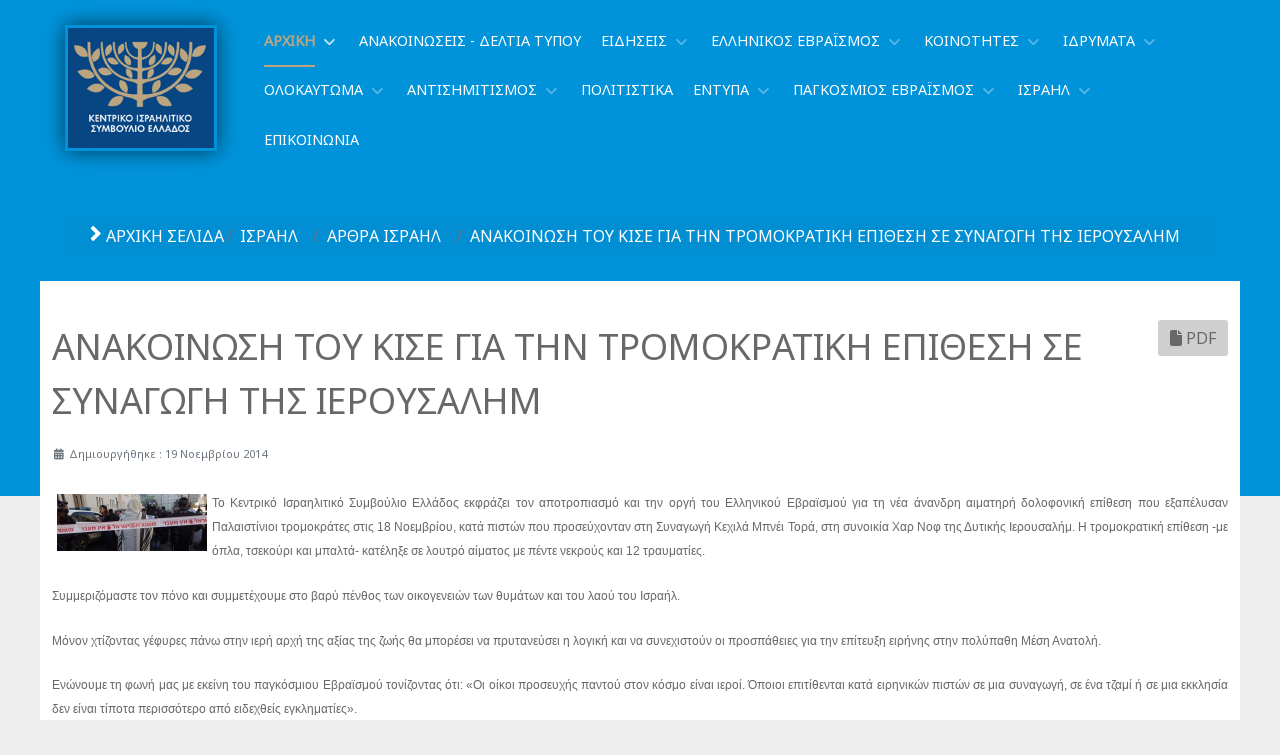

--- FILE ---
content_type: text/html; charset=utf-8
request_url: https://kis.gr/index.php?option=com_content&view=article&id=1116:2014-11-19-11-24-53&catid=98:2009-06-04-07-05-52&Itemid=36
body_size: 11482
content:
<!DOCTYPE html>
<html lang="el-GR" dir="ltr">
        
<head>
    
            <meta name="viewport" content="width=device-width, initial-scale=1.0">
        <meta http-equiv="X-UA-Compatible" content="IE=edge" />
        

                <link rel="icon" type="image/x-icon" href="/images/logo/logo_kis_300px.ico" />
        
            
         <meta charset="utf-8">
	<meta name="generator" content="Joomla! - Open Source Content Management">
	<title>ΑΝΑΚΟΙΝΩΣΗ ΤΟΥ ΚΙΣΕ ΓΙΑ ΤΗΝ ΤΡΟΜΟΚΡΑΤΙΚΗ ΕΠΙΘΕΣΗ ΣΕ ΣΥΝΑΓΩΓΗ ΤΗΣ ΙΕΡΟΥΣΑΛΗΜ - Κεντρικό Ισραηλιτικό Συμβούλιο Ελλάδος, συντονιστικό οργάνο των Εβραϊκών Κοινοτήτων Ελλάδος</title>

    <link href="/plugins/system/jce/css/content.css?badb4208be409b1335b815dde676300e" rel="stylesheet">
	<link href="/media/gantry5/assets/css/lightcase.css" rel="stylesheet">
	<link href="/media/gantry5/engines/nucleus/css-compiled/nucleus.css" rel="stylesheet">
	<link href="/templates/rt_photon/custom/css-compiled/photon_12.css" rel="stylesheet">
	<link href="/media/gantry5/engines/nucleus/css-compiled/bootstrap5.css" rel="stylesheet">
	<link href="/media/system/css/joomla-fontawesome.min.css" rel="stylesheet">
	<link href="/media/plg_system_debug/css/debug.css" rel="stylesheet">
	<link href="/media/gantry5/assets/css/font-awesome.min.css" rel="stylesheet">
	<link href="/templates/rt_photon/custom/css-compiled/photon-joomla_12.css" rel="stylesheet">
	<link href="/templates/rt_photon/custom/css-compiled/custom_12.css" rel="stylesheet">
	<link href="/templates/rt_photon/css/animate.css" rel="stylesheet">
	<link href="/templates/rt_photon/css/aos.css" rel="stylesheet">
	<style>
			.pdf-print-icon {
				float: right;
			}
		</style>

    <script type="application/json" class="joomla-script-options new">{"system.paths":{"root":"","rootFull":"https:\/\/kis.gr\/","base":"","baseFull":"https:\/\/kis.gr\/"},"csrf.token":"0cd8e9633567428970fd9349e2b73eae"}</script>
	<script src="/media/system/js/core.min.js?a3d8f8"></script>
	<script src="/media/vendor/jquery/js/jquery.min.js?3.7.1"></script>
	<script src="/media/legacy/js/jquery-noconflict.min.js?504da4"></script>
	<script src="https://www.googletagmanager.com/gtag/js?id=UA-99843035-1" async></script>
	<script src="/templates/rt_photon/js/aos.js"></script>
	<script type="application/ld+json">{"@context":"https://schema.org","@type":"BreadcrumbList","@id":"https://kis.gr/#/schema/BreadcrumbList/125","itemListElement":[{"@type":"ListItem","position":1,"item":{"@id":"https://kis.gr/index.php","name":" ΑΡΧΙΚΗ ΣΕΛΙΔΑ"}},{"@type":"ListItem","position":2,"item":{"@id":"https://kis.gr/index.php?view=category&amp;id=13","name":"ΙΣΡΑΗΛ "}},{"@type":"ListItem","position":3,"item":{"@id":"https://kis.gr/index.php/israil/arthra-israil-menu","name":"ΑΡΘΡΑ ΙΣΡΑΗΛ"}},{"@type":"ListItem","position":4,"item":{"name":"ΑΝΑΚΟΙΝΩΣΗ ΤΟΥ ΚΙΣΕ ΓΙΑ ΤΗΝ ΤΡΟΜΟΚΡΑΤΙΚΗ ΕΠΙΘΕΣΗ ΣΕ ΣΥΝΑΓΩΓΗ ΤΗΣ ΙΕΡΟΥΣΑΛΗΜ"}}]}</script>
	<script type="application/ld+json">{"@context":"https://schema.org","@graph":[{"@type":"Organization","@id":"https://kis.gr/#/schema/Organization/base","name":"Κεντρικό Ισραηλιτικό Συμβούλιο Ελλάδος, συντονιστικό οργάνο των Εβραϊκών Κοινοτήτων Ελλάδος","url":"https://kis.gr/"},{"@type":"WebSite","@id":"https://kis.gr/#/schema/WebSite/base","url":"https://kis.gr/","name":"Κεντρικό Ισραηλιτικό Συμβούλιο Ελλάδος, συντονιστικό οργάνο των Εβραϊκών Κοινοτήτων Ελλάδος","publisher":{"@id":"https://kis.gr/#/schema/Organization/base"}},{"@type":"WebPage","@id":"https://kis.gr/#/schema/WebPage/base","url":"https://kis.gr/index.php?option=com_content&amp;view=article&amp;id=1116:2014-11-19-11-24-53&amp;catid=98:2009-06-04-07-05-52&amp;Itemid=36","name":"ΑΝΑΚΟΙΝΩΣΗ ΤΟΥ ΚΙΣΕ ΓΙΑ ΤΗΝ ΤΡΟΜΟΚΡΑΤΙΚΗ ΕΠΙΘΕΣΗ ΣΕ ΣΥΝΑΓΩΓΗ ΤΗΣ ΙΕΡΟΥΣΑΛΗΜ - Κεντρικό Ισραηλιτικό Συμβούλιο Ελλάδος, συντονιστικό οργάνο των Εβραϊκών Κοινοτήτων Ελλάδος","isPartOf":{"@id":"https://kis.gr/#/schema/WebSite/base"},"about":{"@id":"https://kis.gr/#/schema/Organization/base"},"inLanguage":"el-GR","breadcrumb":{"@id":"https://kis.gr/#/schema/BreadcrumbList/125"}},{"@type":"Article","@id":"https://kis.gr/#/schema/com_content/article/1116","name":"ΑΝΑΚΟΙΝΩΣΗ ΤΟΥ ΚΙΣΕ ΓΙΑ ΤΗΝ ΤΡΟΜΟΚΡΑΤΙΚΗ ΕΠΙΘΕΣΗ ΣΕ ΣΥΝΑΓΩΓΗ ΤΗΣ ΙΕΡΟΥΣΑΛΗΜ","headline":"ΑΝΑΚΟΙΝΩΣΗ ΤΟΥ ΚΙΣΕ ΓΙΑ ΤΗΝ ΤΡΟΜΟΚΡΑΤΙΚΗ ΕΠΙΘΕΣΗ ΣΕ ΣΥΝΑΓΩΓΗ ΤΗΣ ΙΕΡΟΥΣΑΛΗΜ","inLanguage":"el-GR","isPartOf":{"@id":"https://kis.gr/#/schema/WebPage/base"}}]}</script>
	<script>      window.dataLayer = window.dataLayer || [];
      function gtag(){dataLayer.push(arguments);}
      gtag('js', new Date());

      gtag('config', 'UA-99843035-1');

          </script>

    
                
</head>

    <body class="gantry site com_content view-article no-layout no-task dir-ltr itemid-36 outline-12 g-offcanvas-left g-default g-style-preset1">
        
                    

        <div id="g-offcanvas"  data-g-offcanvas-swipe="1" data-g-offcanvas-css3="1">
                        <div class="g-grid">                        

        <div class="g-block size-100">
             <div id="mobile-menu-7951-particle" class="g-content g-particle">            <div id="g-mobilemenu-container" data-g-menu-breakpoint="48rem"></div>
            </div>
        </div>
            </div>
    </div>
        <div id="g-page-surround">
            <div class="g-offcanvas-hide g-offcanvas-toggle" role="navigation" data-offcanvas-toggle aria-controls="g-offcanvas" aria-expanded="false"><i class="fa fa-fw fa-bars"></i></div>                        

                                
                <section id="g-top">
                <div class="g-container">                                <div class="g-grid">                        

        <div class="g-block size-100">
             <div class="g-system-messages">
                                            <div id="system-message-container">
    </div>

            
    </div>
        </div>
            </div>
            </div>
        
    </section>
                    
                <section id="g-navigation" class="nav-large-offset">
                <div class="g-container">                                <div class="g-grid">                        

        <div class="g-block size-17">
             <div class="spacer"></div>
        </div>
                    

        <div class="g-block size-16">
             <div class="spacer"></div>
        </div>
                    

        <div class="g-block size-17">
             <div class="spacer"></div>
        </div>
                    

        <div class="g-block size-17">
             <div class="spacer"></div>
        </div>
                    

        <div class="g-block size-16">
             <div class="spacer"></div>
        </div>
                    

        <div class="g-block size-17">
             <div class="spacer"></div>
        </div>
            </div>
                            <div class="g-grid">                        

        <div class="g-block size-18">
             <div id="logo-5992-particle" class="g-content g-particle">            <a href="/" target="_self" title="" aria-label="" rel="home" class="g-logo">
                        <img src="/images/logo/logo_kis_200px_BLUE-TINY.png" style="max-height: 120px" alt="" />
            </a>
            </div>
        </div>
                    

        <div class="g-block size-82">
             <div id="menu-4196-particle" class="g-content g-particle">            <nav class="g-main-nav" data-g-mobile-target data-g-hover-expand="true">
        <ul class="g-toplevel">
                                                                                                                
        
                
        
                
        
        <li class="g-menu-item g-menu-item-type-component g-menu-item-101 g-parent active g-standard g-menu-item-link-parent ">
                            <a class="g-menu-item-container" href="/index.php">
                                                                <span class="g-menu-item-content">
                                    <span class="g-menu-item-title">ΑΡΧΙΚΗ</span>
            
                    </span>
                    <span class="g-menu-parent-indicator" data-g-menuparent=""></span>                            </a>
                                                                            <ul class="g-dropdown g-inactive g-fade-in-up g-dropdown-right">
            <li class="g-dropdown-column">
                        <div class="g-grid">
                        <div class="g-block size-100">
            <ul class="g-sublevel">
                <li class="g-level-1 g-go-back">
                    <a class="g-menu-item-container" href="#" data-g-menuparent=""><span>Back</span></a>
                </li>
                                                                                                                    
        
                
        
                
        
        <li class="g-menu-item g-menu-item-type-component g-menu-item-257  ">
                            <a class="g-menu-item-container" href="/index.php/home/istoriko">
                                                                <span class="g-menu-item-content">
                                    <span class="g-menu-item-title">ΙΣΤΟΡΙΚΟ</span>
            
                    </span>
                                                </a>
                                </li>
    
                                                                                                
        
                
        
                
        
        <li class="g-menu-item g-menu-item-type-component g-menu-item-256  ">
                            <a class="g-menu-item-container" href="/index.php/home/dioikisi">
                                                                <span class="g-menu-item-content">
                                    <span class="g-menu-item-title">ΔΙΟΙΚΗΣΗ</span>
            
                    </span>
                                                </a>
                                </li>
    
    
            </ul>
        </div>
            </div>

            </li>
        </ul>
            </li>
    
                                                                                                
        
                
        
                
        
        <li class="g-menu-item g-menu-item-type-component g-menu-item-255 g-standard  ">
                            <a class="g-menu-item-container" href="/index.php/anakoinoseis-menu">
                                                                <span class="g-menu-item-content">
                                    <span class="g-menu-item-title">ΑΝΑΚΟΙΝΩΣΕΙΣ - ΔΕΛΤΙΑ ΤΥΠΟΥ</span>
            
                    </span>
                                                </a>
                                </li>
    
                                                                                                
        
                
        
                
        
        <li class="g-menu-item g-menu-item-type-separator g-menu-item-145 g-parent g-standard  ">
                            <div class="g-menu-item-container" data-g-menuparent="">                                                                            <span class="g-separator g-menu-item-content">            <span class="g-menu-item-title">ΕΙΔΗΣΕΙΣ </span>
            </span>
                                        <span class="g-menu-parent-indicator"></span>                            </div>                                                                <ul class="g-dropdown g-inactive g-fade-in-up g-dropdown-right">
            <li class="g-dropdown-column">
                        <div class="g-grid">
                        <div class="g-block size-100">
            <ul class="g-sublevel">
                <li class="g-level-1 g-go-back">
                    <a class="g-menu-item-container" href="#" data-g-menuparent=""><span>Back</span></a>
                </li>
                                                                                                                    
        
                
        
                
        
        <li class="g-menu-item g-menu-item-type-component g-menu-item-253  ">
                            <a class="g-menu-item-container" href="/index.php/eidiseis/teleftaia-nea">
                                                                <span class="g-menu-item-content">
                                    <span class="g-menu-item-title">ΤΕΛΕΥΤΑΙΑ ΝΕΑ</span>
            
                    </span>
                                                </a>
                                </li>
    
                                                                                                
        
                
        
                
        
        <li class="g-menu-item g-menu-item-type-component g-menu-item-252  ">
                            <a class="g-menu-item-container" href="/index.php/eidiseis/ellada">
                                                                <span class="g-menu-item-content">
                                    <span class="g-menu-item-title">ΕΛΛΑΔΑ</span>
            
                    </span>
                                                </a>
                                </li>
    
                                                                                                
        
                
        
                
        
        <li class="g-menu-item g-menu-item-type-component g-menu-item-254  ">
                            <a class="g-menu-item-container" href="/index.php/eidiseis/eksoteriko">
                                                                <span class="g-menu-item-content">
                                    <span class="g-menu-item-title">ΕΞΩΤΕΡΙΚΟ</span>
            
                    </span>
                                                </a>
                                </li>
    
    
            </ul>
        </div>
            </div>

            </li>
        </ul>
            </li>
    
                                                                                                
        
                
        
                
        
        <li class="g-menu-item g-menu-item-type-separator g-menu-item-149 g-parent g-standard  ">
                            <div class="g-menu-item-container" data-g-menuparent="">                                                                            <span class="g-separator g-menu-item-content">            <span class="g-menu-item-title">ΕΛΛΗΝΙΚΟΣ ΕΒΡΑΪΣΜΟΣ</span>
            </span>
                                        <span class="g-menu-parent-indicator"></span>                            </div>                                                                <ul class="g-dropdown g-inactive g-fade-in-up g-dropdown-right">
            <li class="g-dropdown-column">
                        <div class="g-grid">
                        <div class="g-block size-100">
            <ul class="g-sublevel">
                <li class="g-level-1 g-go-back">
                    <a class="g-menu-item-container" href="#" data-g-menuparent=""><span>Back</span></a>
                </li>
                                                                                                                    
        
                
        
                
        
        <li class="g-menu-item g-menu-item-type-component g-menu-item-317  ">
                            <a class="g-menu-item-container" href="/index.php/arthra/ellinikos-evraismos">
                                                                <span class="g-menu-item-content">
                                    <span class="g-menu-item-title">ΑΡΘΡΑ</span>
            
                    </span>
                                                </a>
                                </li>
    
                                                                                                
        
                
        
                
        
        <li class="g-menu-item g-menu-item-type-separator g-menu-item-151 g-parent  ">
                            <div class="g-menu-item-container" data-g-menuparent="">                                                                            <span class="g-separator g-menu-item-content">            <span class="g-menu-item-title">ΕΒΡΑΪΚΟΙ ΟΡΓΑΝΙΣΜΟΙ</span>
            </span>
                                        <span class="g-menu-parent-indicator"></span>                            </div>                                                                <ul class="g-dropdown g-inactive g-fade-in-up g-dropdown-right">
            <li class="g-dropdown-column">
                        <div class="g-grid">
                        <div class="g-block size-100">
            <ul class="g-sublevel">
                <li class="g-level-2 g-go-back">
                    <a class="g-menu-item-container" href="#" data-g-menuparent=""><span>Back</span></a>
                </li>
                                                                                                                    
        
                
        
                
        
        <li class="g-menu-item g-menu-item-type-component g-menu-item-325  ">
                            <a class="g-menu-item-container" href="/index.php/arthra/evraikoi-organismoi/o-p-a-i-e">
                                                                <span class="g-menu-item-content">
                                    <span class="g-menu-item-title">Ο.Π.Α.Ι.Ε.</span>
            
                    </span>
                                                </a>
                                </li>
    
                                                                                                
        
                
        
                
        
        <li class="g-menu-item g-menu-item-type-component g-menu-item-320  ">
                            <a class="g-menu-item-container" href="/index.php/arthra/evraikoi-organismoi/v-genia-thymaton-olokaftomatos">
                                                                <span class="g-menu-item-content">
                                    <span class="g-menu-item-title">Β&#039; ΓΕΝΙΑ ΘΥΜΑΤΩΝ ΟΛΟΚΑΥΤΩΜΑΤΟΣ</span>
            
                    </span>
                                                </a>
                                </li>
    
                                                                                                
        
                
        
                
        
        <li class="g-menu-item g-menu-item-type-component g-menu-item-323  ">
                            <a class="g-menu-item-container" href="/index.php/arthra/evraikoi-organismoi/bene-berit">
                                                                <span class="g-menu-item-content">
                                    <span class="g-menu-item-title">ΜΠΕΝΕ ΜΠΕΡΙΤ</span>
            
                    </span>
                                                </a>
                                </li>
    
                                                                                                
        
                
        
                
        
        <li class="g-menu-item g-menu-item-type-component g-menu-item-324  ">
                            <a class="g-menu-item-container" href="/index.php/arthra/evraikoi-organismoi/benot-berit">
                                                                <span class="g-menu-item-content">
                                    <span class="g-menu-item-title">ΜΠΕΝΟΤ ΜΠΕΡΙΤ</span>
            
                    </span>
                                                </a>
                                </li>
    
                                                                                                
        
                
        
                
        
        <li class="g-menu-item g-menu-item-type-component g-menu-item-321  ">
                            <a class="g-menu-item-container" href="/index.php/arthra/evraikoi-organismoi/evraiki-neolaia-ellados">
                                                                <span class="g-menu-item-content">
                                    <span class="g-menu-item-title">ΕΒΡΑΪΚΗ ΝΕΟΛΑΙΑ ΕΛΛΑΔΟΣ</span>
            
                    </span>
                                                </a>
                                </li>
    
                                                                                                
        
                
        
                
        
        <li class="g-menu-item g-menu-item-type-component g-menu-item-326  ">
                            <a class="g-menu-item-container" href="/index.php/arthra/evraikoi-organismoi/evraiki-neolaia-athinon">
                                                                <span class="g-menu-item-content">
                                    <span class="g-menu-item-title">ΕΒΡΑΪΚΗ ΝΕΟΛΑΙΑ ΑΘΗΝΩΝ</span>
            
                    </span>
                                                </a>
                                </li>
    
    
            </ul>
        </div>
            </div>

            </li>
        </ul>
            </li>
    
    
            </ul>
        </div>
            </div>

            </li>
        </ul>
            </li>
    
                                                                                                
        
                
        
                
        
        <li class="g-menu-item g-menu-item-type-separator g-menu-item-147 g-parent g-fullwidth  " style="position: relative;">
                            <div class="g-menu-item-container" data-g-menuparent="">                                                                            <span class="g-separator g-menu-item-content">            <span class="g-menu-item-title">ΚΟΙΝΟΤΗΤΕΣ</span>
            </span>
                                        <span class="g-menu-parent-indicator"></span>                            </div>                                            <ul class="g-dropdown g-inactive g-fade-in-up " style="width:600px;" data-g-item-width="600px">
            <li class="g-dropdown-column">
                        <div class="g-grid">
                        <div class="g-block  size-33-3">
            <ul class="g-sublevel">
                <li class="g-level-1 g-go-back">
                    <a class="g-menu-item-container" href="#" data-g-menuparent=""><span>Back</span></a>
                </li>
                                                                                                                    
        
                
        
                
        
        <li class="g-menu-item g-menu-item-type-separator g-menu-item-327  ">
                            <div class="g-menu-item-container" data-g-menuparent="">                                                                            <span class="g-separator g-menu-item-content">            <span class="g-menu-item-title">ΚΟΙΝΟΤΗΤΕΣ ΕΝ ΕΝΕΡΓΕΙΑ</span>
            </span>
                                                                    </div>                    </li>
    
                                                                                                
        
                
        
                
        
        <li class="g-menu-item g-menu-item-type-separator g-menu-item-259 g-parent  ">
                            <div class="g-menu-item-container" data-g-menuparent="">                                                                            <span class="g-separator g-menu-item-content">            <span class="g-menu-item-title">ΑΘΗΝΩΝ</span>
            </span>
                                        <span class="g-menu-parent-indicator"></span>                            </div>                                                                <ul class="g-dropdown g-inactive g-fade-in-up g-dropdown-right">
            <li class="g-dropdown-column">
                        <div class="g-grid">
                        <div class="g-block size-100">
            <ul class="g-sublevel">
                <li class="g-level-2 g-go-back">
                    <a class="g-menu-item-container" href="#" data-g-menuparent=""><span>Back</span></a>
                </li>
                                                                                                                    
        
                
        
                
        
        <li class="g-menu-item g-menu-item-type-component g-menu-item-267  ">
                            <a class="g-menu-item-container" href="/index.php/koinotites/athinon/istoriko">
                                                                <span class="g-menu-item-content">
                                    <span class="g-menu-item-title">ΙΣΤΟΡΙΚΟ</span>
            
                    </span>
                                                </a>
                                </li>
    
                                                                                                
        
                
        
                
        
        <li class="g-menu-item g-menu-item-type-component g-menu-item-268  ">
                            <a class="g-menu-item-container" href="/index.php/koinotites/athinon/eidiseis">
                                                                <span class="g-menu-item-content">
                                    <span class="g-menu-item-title">ΕΙΔΗΣΕΙΣ</span>
            
                    </span>
                                                </a>
                                </li>
    
                                                                                                
        
                
        
                
        
        <li class="g-menu-item g-menu-item-type-component g-menu-item-269  ">
                            <a class="g-menu-item-container" href="/index.php/koinotites/athinon/dioikisi">
                                                                <span class="g-menu-item-content">
                                    <span class="g-menu-item-title">ΔΙΟΙΚΗΣΗ</span>
            
                    </span>
                                                </a>
                                </li>
    
                                                                                                
                                                                                                                                
                
        
                
        
        <li class="g-menu-item g-menu-item-type-url g-menu-item-270  ">
                            <a class="g-menu-item-container" href="https://www.athjcom.gr/" target="_blank" rel="noopener&#x20;noreferrer">
                                                                <span class="g-menu-item-content">
                                    <span class="g-menu-item-title">ΕΠΙΣΗΜΗ ΙΣΤΟΣΕΛΙΔΑ ΤΗΣ ΚΟΙΝΟΤΗΤΑΣ</span>
            
                    </span>
                                                </a>
                                </li>
    
    
            </ul>
        </div>
            </div>

            </li>
        </ul>
            </li>
    
                                                                                                
        
                
        
                
        
        <li class="g-menu-item g-menu-item-type-separator g-menu-item-260 g-parent  ">
                            <div class="g-menu-item-container" data-g-menuparent="">                                                                            <span class="g-separator g-menu-item-content">            <span class="g-menu-item-title">ΘΕΣΣΑΛΟΝΙΚΗΣ</span>
            </span>
                                        <span class="g-menu-parent-indicator"></span>                            </div>                                                                <ul class="g-dropdown g-inactive g-fade-in-up g-dropdown-right">
            <li class="g-dropdown-column">
                        <div class="g-grid">
                        <div class="g-block size-100">
            <ul class="g-sublevel">
                <li class="g-level-2 g-go-back">
                    <a class="g-menu-item-container" href="#" data-g-menuparent=""><span>Back</span></a>
                </li>
                                                                                                                    
        
                
        
                
        
        <li class="g-menu-item g-menu-item-type-component g-menu-item-271  ">
                            <a class="g-menu-item-container" href="/index.php/koinotites/thessalonikis/istoriko">
                                                                <span class="g-menu-item-content">
                                    <span class="g-menu-item-title">ΙΣΤΟΡΙΚΟ</span>
            
                    </span>
                                                </a>
                                </li>
    
                                                                                                
        
                
        
                
        
        <li class="g-menu-item g-menu-item-type-component g-menu-item-272  ">
                            <a class="g-menu-item-container" href="/index.php/koinotites/thessalonikis/eidiseis">
                                                                <span class="g-menu-item-content">
                                    <span class="g-menu-item-title">ΕΙΔΗΣΕΙΣ</span>
            
                    </span>
                                                </a>
                                </li>
    
                                                                                                
        
                
        
                
        
        <li class="g-menu-item g-menu-item-type-component g-menu-item-273  ">
                            <a class="g-menu-item-container" href="/index.php/koinotites/thessalonikis/dioikisi">
                                                                <span class="g-menu-item-content">
                                    <span class="g-menu-item-title">ΔΙΟΙΚΗΣΗ</span>
            
                    </span>
                                                </a>
                                </li>
    
                                                                                                
                                                                                                                                
                
        
                
        
        <li class="g-menu-item g-menu-item-type-url g-menu-item-274  ">
                            <a class="g-menu-item-container" href="https://www.jct.gr" target="_blank" rel="noopener&#x20;noreferrer">
                                                                <span class="g-menu-item-content">
                                    <span class="g-menu-item-title">ΕΠΙΣΗΜΗ ΙΣΤΟΣΕΛΙΔΑ ΤΗΣ ΚΟΙΝΟΤΗΤΑΣ</span>
            
                    </span>
                                                </a>
                                </li>
    
    
            </ul>
        </div>
            </div>

            </li>
        </ul>
            </li>
    
                                                                                                
        
                
        
                
        
        <li class="g-menu-item g-menu-item-type-separator g-menu-item-261 g-parent  ">
                            <div class="g-menu-item-container" data-g-menuparent="">                                                                            <span class="g-separator g-menu-item-content">            <span class="g-menu-item-title">ΛΑΡΙΣΑΣ</span>
            </span>
                                        <span class="g-menu-parent-indicator"></span>                            </div>                                                                <ul class="g-dropdown g-inactive g-fade-in-up g-dropdown-right">
            <li class="g-dropdown-column">
                        <div class="g-grid">
                        <div class="g-block size-100">
            <ul class="g-sublevel">
                <li class="g-level-2 g-go-back">
                    <a class="g-menu-item-container" href="#" data-g-menuparent=""><span>Back</span></a>
                </li>
                                                                                                                    
        
                
        
                
        
        <li class="g-menu-item g-menu-item-type-component g-menu-item-275  ">
                            <a class="g-menu-item-container" href="/index.php/koinotites/larisas/istoriko">
                                                                <span class="g-menu-item-content">
                                    <span class="g-menu-item-title">ΙΣΤΟΡΙΚΟ</span>
            
                    </span>
                                                </a>
                                </li>
    
                                                                                                
        
                
        
                
        
        <li class="g-menu-item g-menu-item-type-component g-menu-item-276  ">
                            <a class="g-menu-item-container" href="/index.php/koinotites/larisas/eidiseis">
                                                                <span class="g-menu-item-content">
                                    <span class="g-menu-item-title">ΕΙΔΗΣΕΙΣ</span>
            
                    </span>
                                                </a>
                                </li>
    
                                                                                                
        
                
        
                
        
        <li class="g-menu-item g-menu-item-type-component g-menu-item-277  ">
                            <a class="g-menu-item-container" href="/index.php/koinotites/larisas/dioikisi">
                                                                <span class="g-menu-item-content">
                                    <span class="g-menu-item-title">ΔΙΟΙΚΗΣΗ</span>
            
                    </span>
                                                </a>
                                </li>
    
                                                                                                
        
                
        
                
        
        <li class="g-menu-item g-menu-item-type-url g-menu-item-278  ">
                            <a class="g-menu-item-container" href="https://www.jcl.gr">
                                                                <span class="g-menu-item-content">
                                    <span class="g-menu-item-title">ΕΠΙΣΗΜΗ ΙΣΤΟΣΕΛΙΔΑ ΤΗΣ ΚΟΙΝΟΤΗΤΑΣ</span>
            
                    </span>
                                                </a>
                                </li>
    
    
            </ul>
        </div>
            </div>

            </li>
        </ul>
            </li>
    
                                                                                                
        
                
        
                
        
        <li class="g-menu-item g-menu-item-type-separator g-menu-item-248 g-parent  ">
                            <div class="g-menu-item-container" data-g-menuparent="">                                                                            <span class="g-separator g-menu-item-content">            <span class="g-menu-item-title">ΒΟΛΟΥ </span>
            </span>
                                        <span class="g-menu-parent-indicator"></span>                            </div>                                                                <ul class="g-dropdown g-inactive g-fade-in-up g-dropdown-right">
            <li class="g-dropdown-column">
                        <div class="g-grid">
                        <div class="g-block size-100">
            <ul class="g-sublevel">
                <li class="g-level-2 g-go-back">
                    <a class="g-menu-item-container" href="#" data-g-menuparent=""><span>Back</span></a>
                </li>
                                                                                                                    
        
                
        
                
        
        <li class="g-menu-item g-menu-item-type-component g-menu-item-250  ">
                            <a class="g-menu-item-container" href="/index.php/koinotites/koinotita-volou/istoriko">
                                                                <span class="g-menu-item-content">
                                    <span class="g-menu-item-title">ΙΣΤΟΡΙΚΟ </span>
            
                    </span>
                                                </a>
                                </li>
    
                                                                                                
        
                
        
                
        
        <li class="g-menu-item g-menu-item-type-component g-menu-item-247  ">
                            <a class="g-menu-item-container" href="/index.php/koinotites/koinotita-volou/koinotita-volou-eidiseis">
                                                                <span class="g-menu-item-content">
                                    <span class="g-menu-item-title">ΕΙΔΗΣΕΙΣ</span>
            
                    </span>
                                                </a>
                                </li>
    
                                                                                                
        
                
        
                
        
        <li class="g-menu-item g-menu-item-type-component g-menu-item-251  ">
                            <a class="g-menu-item-container" href="/index.php/koinotites/koinotita-volou/dioikisi">
                                                                <span class="g-menu-item-content">
                                    <span class="g-menu-item-title">ΔΙΟΙΚΗΣΗ</span>
            
                    </span>
                                                </a>
                                </li>
    
                                                                                                
                                                                                                                                
                
        
                
        
        <li class="g-menu-item g-menu-item-type-url g-menu-item-249  ">
                            <a class="g-menu-item-container" href="https://www.jcvolos.gr/index.php" target="_blank" rel="noopener&#x20;noreferrer">
                                                                <span class="g-menu-item-content">
                                    <span class="g-menu-item-title">ΕΠΙΣΗΜΗ ΙΣΤΟΣΕΛΙΔΑ ΤΗΣ</span>
            
                    </span>
                                                </a>
                                </li>
    
    
            </ul>
        </div>
            </div>

            </li>
        </ul>
            </li>
    
                                                                                                
        
                
        
                
        
        <li class="g-menu-item g-menu-item-type-separator g-menu-item-262 g-parent  ">
                            <div class="g-menu-item-container" data-g-menuparent="">                                                                            <span class="g-separator g-menu-item-content">            <span class="g-menu-item-title">ΚΕΡΚΥΡΑΣ</span>
            </span>
                                        <span class="g-menu-parent-indicator"></span>                            </div>                                                                <ul class="g-dropdown g-inactive g-fade-in-up g-dropdown-right">
            <li class="g-dropdown-column">
                        <div class="g-grid">
                        <div class="g-block size-100">
            <ul class="g-sublevel">
                <li class="g-level-2 g-go-back">
                    <a class="g-menu-item-container" href="#" data-g-menuparent=""><span>Back</span></a>
                </li>
                                                                                                                    
        
                
        
                
        
        <li class="g-menu-item g-menu-item-type-component g-menu-item-279  ">
                            <a class="g-menu-item-container" href="/index.php/koinotites/kerkyras/istoriko">
                                                                <span class="g-menu-item-content">
                                    <span class="g-menu-item-title">ΙΣΤΟΡΙΚΟ</span>
            
                    </span>
                                                </a>
                                </li>
    
                                                                                                
        
                
        
                
        
        <li class="g-menu-item g-menu-item-type-component g-menu-item-280  ">
                            <a class="g-menu-item-container" href="/index.php/koinotites/kerkyras/kerkira-eideisis">
                                                                <span class="g-menu-item-content">
                                    <span class="g-menu-item-title">ΕΙΔΗΣΕΙΣ</span>
            
                    </span>
                                                </a>
                                </li>
    
                                                                                                
        
                
        
                
        
        <li class="g-menu-item g-menu-item-type-component g-menu-item-281  ">
                            <a class="g-menu-item-container" href="/index.php/koinotites/kerkyras/dioikisi">
                                                                <span class="g-menu-item-content">
                                    <span class="g-menu-item-title">ΔΙΟΙΚΗΣΗ</span>
            
                    </span>
                                                </a>
                                </li>
    
    
            </ul>
        </div>
            </div>

            </li>
        </ul>
            </li>
    
                                                                                                
        
                
        
                
        
        <li class="g-menu-item g-menu-item-type-separator g-menu-item-263 g-parent  ">
                            <div class="g-menu-item-container" data-g-menuparent="">                                                                            <span class="g-separator g-menu-item-content">            <span class="g-menu-item-title">ΧΑΛΚΙΔΑΣ</span>
            </span>
                                        <span class="g-menu-parent-indicator"></span>                            </div>                                                                <ul class="g-dropdown g-inactive g-fade-in-up g-dropdown-right">
            <li class="g-dropdown-column">
                        <div class="g-grid">
                        <div class="g-block size-100">
            <ul class="g-sublevel">
                <li class="g-level-2 g-go-back">
                    <a class="g-menu-item-container" href="#" data-g-menuparent=""><span>Back</span></a>
                </li>
                                                                                                                    
        
                
        
                
        
        <li class="g-menu-item g-menu-item-type-component g-menu-item-282  ">
                            <a class="g-menu-item-container" href="/index.php/koinotites/xalkidas/istoriko">
                                                                <span class="g-menu-item-content">
                                    <span class="g-menu-item-title">ΙΣΤΟΡΙΚΟ</span>
            
                    </span>
                                                </a>
                                </li>
    
                                                                                                
        
                
        
                
        
        <li class="g-menu-item g-menu-item-type-component g-menu-item-283  ">
                            <a class="g-menu-item-container" href="/index.php/koinotites/xalkidas/eidiseis">
                                                                <span class="g-menu-item-content">
                                    <span class="g-menu-item-title">ΕΙΔΗΣΕΙΣ</span>
            
                    </span>
                                                </a>
                                </li>
    
                                                                                                
        
                
        
                
        
        <li class="g-menu-item g-menu-item-type-component g-menu-item-284  ">
                            <a class="g-menu-item-container" href="/index.php/koinotites/xalkidas/dioikisi">
                                                                <span class="g-menu-item-content">
                                    <span class="g-menu-item-title">ΔΙΟΙΚΗΣΗ</span>
            
                    </span>
                                                </a>
                                </li>
    
    
            </ul>
        </div>
            </div>

            </li>
        </ul>
            </li>
    
                                                                                                
        
                
        
                
        
        <li class="g-menu-item g-menu-item-type-separator g-menu-item-264 g-parent  ">
                            <div class="g-menu-item-container" data-g-menuparent="">                                                                            <span class="g-separator g-menu-item-content">            <span class="g-menu-item-title">ΙΩΑΝΝΙΝΩΝ</span>
            </span>
                                        <span class="g-menu-parent-indicator"></span>                            </div>                                                                <ul class="g-dropdown g-inactive g-fade-in-up g-dropdown-right">
            <li class="g-dropdown-column">
                        <div class="g-grid">
                        <div class="g-block size-100">
            <ul class="g-sublevel">
                <li class="g-level-2 g-go-back">
                    <a class="g-menu-item-container" href="#" data-g-menuparent=""><span>Back</span></a>
                </li>
                                                                                                                    
        
                
        
                
        
        <li class="g-menu-item g-menu-item-type-component g-menu-item-286  ">
                            <a class="g-menu-item-container" href="/index.php/koinotites/ioanninon/istoriko">
                                                                <span class="g-menu-item-content">
                                    <span class="g-menu-item-title">ΙΣΤΟΡΙΚΟ</span>
            
                    </span>
                                                </a>
                                </li>
    
                                                                                                
        
                
        
                
        
        <li class="g-menu-item g-menu-item-type-component g-menu-item-288  ">
                            <a class="g-menu-item-container" href="/index.php/koinotites/ioanninon/eidiseis">
                                                                <span class="g-menu-item-content">
                                    <span class="g-menu-item-title">ΕΙΔΗΣΕΙΣ</span>
            
                    </span>
                                                </a>
                                </li>
    
                                                                                                
        
                
        
                
        
        <li class="g-menu-item g-menu-item-type-component g-menu-item-291  ">
                            <a class="g-menu-item-container" href="/index.php/koinotites/ioanninon/dioikisi">
                                                                <span class="g-menu-item-content">
                                    <span class="g-menu-item-title">ΔΙΟΙΚΗΣΗ</span>
            
                    </span>
                                                </a>
                                </li>
    
    
            </ul>
        </div>
            </div>

            </li>
        </ul>
            </li>
    
                                                                                                
        
                
        
                
        
        <li class="g-menu-item g-menu-item-type-separator g-menu-item-265 g-parent  ">
                            <div class="g-menu-item-container" data-g-menuparent="">                                                                            <span class="g-separator g-menu-item-content">            <span class="g-menu-item-title">ΤΡΙΚΑΛΩΝ</span>
            </span>
                                        <span class="g-menu-parent-indicator"></span>                            </div>                                                                <ul class="g-dropdown g-inactive g-fade-in-up g-dropdown-right">
            <li class="g-dropdown-column">
                        <div class="g-grid">
                        <div class="g-block size-100">
            <ul class="g-sublevel">
                <li class="g-level-2 g-go-back">
                    <a class="g-menu-item-container" href="#" data-g-menuparent=""><span>Back</span></a>
                </li>
                                                                                                                    
        
                
        
                
        
        <li class="g-menu-item g-menu-item-type-component g-menu-item-285  ">
                            <a class="g-menu-item-container" href="/index.php/koinotites/triklaon/istoriko">
                                                                <span class="g-menu-item-content">
                                    <span class="g-menu-item-title">ΙΣΤΟΡΙΚΟ</span>
            
                    </span>
                                                </a>
                                </li>
    
                                                                                                
        
                
        
                
        
        <li class="g-menu-item g-menu-item-type-component g-menu-item-290  ">
                            <a class="g-menu-item-container" href="/index.php/koinotites/triklaon/eidiseis">
                                                                <span class="g-menu-item-content">
                                    <span class="g-menu-item-title">ΕΙΔΗΣΕΙΣ</span>
            
                    </span>
                                                </a>
                                </li>
    
                                                                                                
        
                
        
                
        
        <li class="g-menu-item g-menu-item-type-component g-menu-item-292  ">
                            <a class="g-menu-item-container" href="/index.php/koinotites/triklaon/dioikisi">
                                                                <span class="g-menu-item-content">
                                    <span class="g-menu-item-title">ΔΙΟΙΚΗΣΗ</span>
            
                    </span>
                                                </a>
                                </li>
    
    
            </ul>
        </div>
            </div>

            </li>
        </ul>
            </li>
    
                                                                                                
        
                
        
                
        
        <li class="g-menu-item g-menu-item-type-separator g-menu-item-266 g-parent  ">
                            <div class="g-menu-item-container" data-g-menuparent="">                                                                            <span class="g-separator g-menu-item-content">            <span class="g-menu-item-title">ΡΟΔΟΥ</span>
            </span>
                                        <span class="g-menu-parent-indicator"></span>                            </div>                                                                <ul class="g-dropdown g-inactive g-fade-in-up g-dropdown-right">
            <li class="g-dropdown-column">
                        <div class="g-grid">
                        <div class="g-block size-100">
            <ul class="g-sublevel">
                <li class="g-level-2 g-go-back">
                    <a class="g-menu-item-container" href="#" data-g-menuparent=""><span>Back</span></a>
                </li>
                                                                                                                    
        
                
        
                
        
        <li class="g-menu-item g-menu-item-type-component g-menu-item-287  ">
                            <a class="g-menu-item-container" href="/index.php/koinotites/rodou/istoriko">
                                                                <span class="g-menu-item-content">
                                    <span class="g-menu-item-title">ΙΣΤΟΡΙΚΟ</span>
            
                    </span>
                                                </a>
                                </li>
    
                                                                                                
        
                
        
                
        
        <li class="g-menu-item g-menu-item-type-component g-menu-item-289  ">
                            <a class="g-menu-item-container" href="/index.php/koinotites/rodou/eidiseis">
                                                                <span class="g-menu-item-content">
                                    <span class="g-menu-item-title">ΕΙΔΗΣΕΙΣ</span>
            
                    </span>
                                                </a>
                                </li>
    
                                                                                                
        
                
        
                
        
        <li class="g-menu-item g-menu-item-type-component g-menu-item-293  ">
                            <a class="g-menu-item-container" href="/index.php/koinotites/rodou/dioikisi">
                                                                <span class="g-menu-item-content">
                                    <span class="g-menu-item-title">ΔΙΟΙΚΗΣΗ</span>
            
                    </span>
                                                </a>
                                </li>
    
                                                                                                
                                                                                                                                
                
        
                
        
        <li class="g-menu-item g-menu-item-type-url g-menu-item-343  ">
                            <a class="g-menu-item-container" href="https://jewishrhodes.org/" target="_blank" rel="noopener&#x20;noreferrer">
                                                                <span class="g-menu-item-content">
                                    <span class="g-menu-item-title">ΕΠΙΣΗΜΗ ΙΣΤΟΣΕΛΙΔΑ ΤΗΣ ΚΟΙΝΟΤΗΤΑΣ</span>
            
                    </span>
                                                </a>
                                </li>
    
    
            </ul>
        </div>
            </div>

            </li>
        </ul>
            </li>
    
    
            </ul>
        </div>
                <div class="g-block  size-33-3">
            <ul class="g-sublevel">
                <li class="g-level-1 g-go-back">
                    <a class="g-menu-item-container" href="#" data-g-menuparent=""><span>Back</span></a>
                </li>
                                                                                                                    
        
                
        
                
        
        <li class="g-menu-item g-menu-item-type-separator g-menu-item-294  ">
                            <div class="g-menu-item-container" data-g-menuparent="">                                                                            <span class="g-separator g-menu-item-content">            <span class="g-menu-item-title">ΚΟΙΝΟΤΗΤΕΣ ΠΡΟΠΟΛΕΜΙΚΑ</span>
            </span>
                                                                    </div>                    </li>
    
                                                                                                
        
                
        
                
        
        <li class="g-menu-item g-menu-item-type-component g-menu-item-295  ">
                            <a class="g-menu-item-container" href="/index.php/koinotites/aleksandroupoli">
                                                                <span class="g-menu-item-content">
                                    <span class="g-menu-item-title">ΑΛΕΞΑΝΔΡΟΥΠΟΛΗ</span>
            
                    </span>
                                                </a>
                                </li>
    
                                                                                                
        
                
        
                
        
        <li class="g-menu-item g-menu-item-type-component g-menu-item-296  ">
                            <a class="g-menu-item-container" href="/index.php/koinotites/arta">
                                                                <span class="g-menu-item-content">
                                    <span class="g-menu-item-title">ΑΡΤΑ</span>
            
                    </span>
                                                </a>
                                </li>
    
                                                                                                
        
                
        
                
        
        <li class="g-menu-item g-menu-item-type-component g-menu-item-297  ">
                            <a class="g-menu-item-container" href="/index.php/koinotites/veroia">
                                                                <span class="g-menu-item-content">
                                    <span class="g-menu-item-title">ΒΕΡΟΙΑ</span>
            
                    </span>
                                                </a>
                                </li>
    
                                                                                                
        
                
        
                
        
        <li class="g-menu-item g-menu-item-type-component g-menu-item-298  ">
                            <a class="g-menu-item-container" href="/index.php/koinotites/didymoteixo">
                                                                <span class="g-menu-item-content">
                                    <span class="g-menu-item-title">ΔΙΔΥΜΟΤΕΙΧΟ</span>
            
                    </span>
                                                </a>
                                </li>
    
                                                                                                
        
                
        
                
        
        <li class="g-menu-item g-menu-item-type-component g-menu-item-299  ">
                            <a class="g-menu-item-container" href="/index.php/koinotites/drama">
                                                                <span class="g-menu-item-content">
                                    <span class="g-menu-item-title">ΔΡΑΜΑ</span>
            
                    </span>
                                                </a>
                                </li>
    
                                                                                                
        
                
        
                
        
        <li class="g-menu-item g-menu-item-type-component g-menu-item-300  ">
                            <a class="g-menu-item-container" href="/index.php/koinotites/zakynthos">
                                                                <span class="g-menu-item-content">
                                    <span class="g-menu-item-title">ΖΑΚΥΝΘΟΣ</span>
            
                    </span>
                                                </a>
                                </li>
    
                                                                                                
        
                
        
                
        
        <li class="g-menu-item g-menu-item-type-component g-menu-item-301  ">
                            <a class="g-menu-item-container" href="/index.php/koinotites/kavala">
                                                                <span class="g-menu-item-content">
                                    <span class="g-menu-item-title">ΚΑΒΑΛΑ</span>
            
                    </span>
                                                </a>
                                </li>
    
                                                                                                
        
                
        
                
        
        <li class="g-menu-item g-menu-item-type-component g-menu-item-302  ">
                            <a class="g-menu-item-container" href="/index.php/koinotites/karditsa">
                                                                <span class="g-menu-item-content">
                                    <span class="g-menu-item-title">ΚΑΡΔΙΤΣΑ</span>
            
                    </span>
                                                </a>
                                </li>
    
                                                                                                
        
                
        
                
        
        <li class="g-menu-item g-menu-item-type-component g-menu-item-303  ">
                            <a class="g-menu-item-container" href="/index.php/koinotites/kastoria">
                                                                <span class="g-menu-item-content">
                                    <span class="g-menu-item-title">ΚΑΣΤΟΡΙΑ</span>
            
                    </span>
                                                </a>
                                </li>
    
    
            </ul>
        </div>
                <div class="g-block  size-33-3">
            <ul class="g-sublevel">
                <li class="g-level-1 g-go-back">
                    <a class="g-menu-item-container" href="#" data-g-menuparent=""><span>Back</span></a>
                </li>
                                                                                                                    
        
                
        
                
        
        <li class="g-menu-item g-menu-item-type-component g-menu-item-304  ">
                            <a class="g-menu-item-container" href="/index.php/koinotites/komotini">
                                                                <span class="g-menu-item-content">
                                    <span class="g-menu-item-title">ΚΟΜΟΤΗΝΗ</span>
            
                    </span>
                                                </a>
                                </li>
    
                                                                                                
        
                
        
                
        
        <li class="g-menu-item g-menu-item-type-component g-menu-item-305  ">
                            <a class="g-menu-item-container" href="/index.php/koinotites/kos">
                                                                <span class="g-menu-item-content">
                                    <span class="g-menu-item-title">ΚΩΣ</span>
            
                    </span>
                                                </a>
                                </li>
    
                                                                                                
        
                
        
                
        
        <li class="g-menu-item g-menu-item-type-component g-menu-item-306  ">
                            <a class="g-menu-item-container" href="/index.php/koinotites/nea-orestiada">
                                                                <span class="g-menu-item-content">
                                    <span class="g-menu-item-title">ΝΕΑ ΟΡΕΣΤΙΑΔΑ</span>
            
                    </span>
                                                </a>
                                </li>
    
                                                                                                
        
                
        
                
        
        <li class="g-menu-item g-menu-item-type-component g-menu-item-307  ">
                            <a class="g-menu-item-container" href="/index.php/koinotites/ksanthi">
                                                                <span class="g-menu-item-content">
                                    <span class="g-menu-item-title">ΞΑΝΘΗ</span>
            
                    </span>
                                                </a>
                                </li>
    
                                                                                                
        
                
        
                
        
        <li class="g-menu-item g-menu-item-type-component g-menu-item-308  ">
                            <a class="g-menu-item-container" href="/index.php/koinotites/patra">
                                                                <span class="g-menu-item-content">
                                    <span class="g-menu-item-title">ΠΑΤΡΑ</span>
            
                    </span>
                                                </a>
                                </li>
    
                                                                                                
        
                
        
                
        
        <li class="g-menu-item g-menu-item-type-component g-menu-item-309  ">
                            <a class="g-menu-item-container" href="/index.php/koinotites/preveza">
                                                                <span class="g-menu-item-content">
                                    <span class="g-menu-item-title">ΠΡΕΒΕΖΑ</span>
            
                    </span>
                                                </a>
                                </li>
    
                                                                                                
        
                
        
                
        
        <li class="g-menu-item g-menu-item-type-component g-menu-item-310  ">
                            <a class="g-menu-item-container" href="/index.php/koinotites/serres">
                                                                <span class="g-menu-item-content">
                                    <span class="g-menu-item-title">ΣΕΡΡΕΣ</span>
            
                    </span>
                                                </a>
                                </li>
    
                                                                                                
        
                
        
                
        
        <li class="g-menu-item g-menu-item-type-component g-menu-item-311  ">
                            <a class="g-menu-item-container" href="/index.php/koinotites/florina">
                                                                <span class="g-menu-item-content">
                                    <span class="g-menu-item-title">ΦΛΩΡΙΝΑ</span>
            
                    </span>
                                                </a>
                                </li>
    
                                                                                                
        
                
        
                
        
        <li class="g-menu-item g-menu-item-type-component g-menu-item-312  ">
                            <a class="g-menu-item-container" href="/index.php/koinotites/xania">
                                                                <span class="g-menu-item-content">
                                    <span class="g-menu-item-title">ΧΑΝΙΑ</span>
            
                    </span>
                                                </a>
                                </li>
    
    
            </ul>
        </div>
            </div>

            </li>
        </ul>
            </li>
    
                                                                                                
        
                
        
                
        
        <li class="g-menu-item g-menu-item-type-separator g-menu-item-154 g-parent g-standard  ">
                            <div class="g-menu-item-container" data-g-menuparent="">                                                                            <span class="g-separator g-menu-item-content">            <span class="g-menu-item-title">ΊΔΡΥΜΑΤΑ</span>
            </span>
                                        <span class="g-menu-parent-indicator"></span>                            </div>                                                                <ul class="g-dropdown g-inactive g-fade-in-up g-dropdown-right">
            <li class="g-dropdown-column">
                        <div class="g-grid">
                        <div class="g-block size-100">
            <ul class="g-sublevel">
                <li class="g-level-1 g-go-back">
                    <a class="g-menu-item-container" href="#" data-g-menuparent=""><span>Back</span></a>
                </li>
                                                                                                                    
                                                                                                                                
                
        
                
        
        <li class="g-menu-item g-menu-item-type-url g-menu-item-163  ">
                            <a class="g-menu-item-container" href="https://www.jewishmuseum.gr/" target="_blank" rel="noopener&#x20;noreferrer">
                                                                <span class="g-menu-item-content">
                                    <span class="g-menu-item-title">ΕΒΡΑΪΚΟ ΜΟΥΣΕΙΟ ΕΛΛΑΔΟΣ</span>
            
                    </span>
                                                </a>
                                </li>
    
                                                                                                
                                                                                                                                
                
        
                
        
        <li class="g-menu-item g-menu-item-type-url g-menu-item-165  ">
                            <a class="g-menu-item-container" href="https://www.holocausteducenter.gr/" target="_blank" rel="noopener&#x20;noreferrer">
                                                                <span class="g-menu-item-content">
                                    <span class="g-menu-item-title">ΜΟΥΣΕΙΟ ΟΛΟΚΑΥΤΩΜΑΤΟΣ ΕΛΛΑΔΟΣ</span>
            
                    </span>
                                                </a>
                                </li>
    
                                                                                                
                                                                                                                                
                
        
                
        
        <li class="g-menu-item g-menu-item-type-url g-menu-item-164  ">
                            <a class="g-menu-item-container" href="http://www.jmth.gr/" target="_blank" rel="noopener&#x20;noreferrer">
                                                                <span class="g-menu-item-content">
                                    <span class="g-menu-item-title">ΕΒΡΑΪΚΟ ΜΟΥΣΕΙΟ ΘΕΣΣΑΛΟΝΙΚΗΣ</span>
            
                    </span>
                                                </a>
                                </li>
    
                                                                                                
                                                                                                                                
                
        
                
        
        <li class="g-menu-item g-menu-item-type-url g-menu-item-166  ">
                            <a class="g-menu-item-container" href="https://www.resteion.gr/" target="_blank" rel="noopener&#x20;noreferrer">
                                                                <span class="g-menu-item-content">
                                    <span class="g-menu-item-title">ΓΗΡΟΚΟΜΕΙΟ &quot;ΡΕΣΤΕΙΟΝ&quot;</span>
            
                    </span>
                                                </a>
                                </li>
    
                                                                                                
        
                
        
                
        
        <li class="g-menu-item g-menu-item-type-url g-menu-item-167  ">
                            <a class="g-menu-item-container" href="https://www.etz-hayyim-hania.org/">
                                                                <span class="g-menu-item-content">
                                    <span class="g-menu-item-title">ΣΥΝΑΓΩΓΗ ΧΑΝΙΩΝ</span>
            
                    </span>
                                                </a>
                                </li>
    
                                                                                                
                                                                                                                                
                
        
                
        
        <li class="g-menu-item g-menu-item-type-url g-menu-item-168  ">
                            <a class="g-menu-item-container" href="https://jewishrhodes.org/jewish-museum-of-rhodes/" target="_blank" rel="noopener&#x20;noreferrer">
                                                                <span class="g-menu-item-content">
                                    <span class="g-menu-item-title">ΕΒΡΑΪΚΟ ΜΟΥΣΕΙΟ ΡΟΔΟΥ</span>
            
                    </span>
                                                </a>
                                </li>
    
    
            </ul>
        </div>
            </div>

            </li>
        </ul>
            </li>
    
                                                                                                
        
                
        
                
        
        <li class="g-menu-item g-menu-item-type-separator g-menu-item-146 g-parent g-standard  ">
                            <div class="g-menu-item-container" data-g-menuparent="">                                                                            <span class="g-separator g-menu-item-content">            <span class="g-menu-item-title">ΟΛΟΚΑΥΤΩΜΑ</span>
            </span>
                                        <span class="g-menu-parent-indicator"></span>                            </div>                                                                <ul class="g-dropdown g-inactive g-fade-in-up g-dropdown-right">
            <li class="g-dropdown-column">
                        <div class="g-grid">
                        <div class="g-block size-100">
            <ul class="g-sublevel">
                <li class="g-level-1 g-go-back">
                    <a class="g-menu-item-container" href="#" data-g-menuparent=""><span>Back</span></a>
                </li>
                                                                                                                    
        
                
        
                
        
        <li class="g-menu-item g-menu-item-type-component g-menu-item-242  ">
                            <a class="g-menu-item-container" href="/index.php/olokaftoma/meletes">
                                                                <span class="g-menu-item-content">
                                    <span class="g-menu-item-title">ΜΕΛΕΤΕΣ</span>
            
                    </span>
                                                </a>
                                </li>
    
                                                                                                
        
                
        
                
        
        <li class="g-menu-item g-menu-item-type-component g-menu-item-241  ">
                            <a class="g-menu-item-container" href="/index.php/olokaftoma/arthra-holocaust">
                                                                <span class="g-menu-item-content">
                                    <span class="g-menu-item-title">ΑΡΘΡΑ</span>
            
                    </span>
                                                </a>
                                </li>
    
                                                                                                
        
                
        
                
        
        <li class="g-menu-item g-menu-item-type-component g-menu-item-243  ">
                            <a class="g-menu-item-container" href="/index.php/olokaftoma/martyries">
                                                                <span class="g-menu-item-content">
                                    <span class="g-menu-item-title">ΜΑΡΤΥΡΙΕΣ</span>
            
                    </span>
                                                </a>
                                </li>
    
                                                                                                
        
                
        
                
        
        <li class="g-menu-item g-menu-item-type-component g-menu-item-244  ">
                            <a class="g-menu-item-container" href="/index.php/olokaftoma/paideia">
                                                                <span class="g-menu-item-content">
                                    <span class="g-menu-item-title">ΠΑΙΔΕΙΑ</span>
            
                    </span>
                                                </a>
                                </li>
    
                                                                                                
        
                
        
                
        
        <li class="g-menu-item g-menu-item-type-component g-menu-item-339  ">
                            <a class="g-menu-item-container" href="/index.php/olokaftoma/draseis-poleon">
                                                                <span class="g-menu-item-content">
                                    <span class="g-menu-item-title">ΔΡΑΣΕΙΣ ΠΟΛΕΩΝ</span>
            
                    </span>
                                                </a>
                                </li>
    
                                                                                                
        
                
        
                
        
        <li class="g-menu-item g-menu-item-type-component g-menu-item-245  ">
                            <a class="g-menu-item-container" href="/index.php/olokaftoma/dikaioi-ton-ethnon">
                                                                <span class="g-menu-item-content">
                                    <span class="g-menu-item-title">ΔΙΚΑΙΟΙ ΤΩΝ ΕΘΝΩΝ</span>
            
                    </span>
                                                </a>
                                </li>
    
                                                                                                
                                                                                                                                
                
        
                
        
        <li class="g-menu-item g-menu-item-type-url g-menu-item-184  ">
                            <a class="g-menu-item-container" href="https://www.yadvashem.org/" target="_blank" rel="noopener&#x20;noreferrer">
                                                                <span class="g-menu-item-content">
                                    <span class="g-menu-item-title">YAD VASHEM</span>
            
                    </span>
                                                </a>
                                </li>
    
                                                                                                
                                                                                                                                
                
        
                
        
        <li class="g-menu-item g-menu-item-type-url g-menu-item-185  ">
                            <a class="g-menu-item-container" href="https://www.holocaustremembrance.com/" target="_blank" rel="noopener&#x20;noreferrer">
                                                                <span class="g-menu-item-content">
                                    <span class="g-menu-item-title">IHRA</span>
            
                    </span>
                                                </a>
                                </li>
    
    
            </ul>
        </div>
            </div>

            </li>
        </ul>
            </li>
    
                                                                                                
        
                
        
                
        
        <li class="g-menu-item g-menu-item-type-separator g-menu-item-344 g-parent g-standard  ">
                            <div class="g-menu-item-container" data-g-menuparent="">                                                                            <span class="g-separator g-menu-item-content">            <span class="g-menu-item-title">ΑΝΤΙΣΗΜΙΤΙΣΜΟΣ</span>
            </span>
                                        <span class="g-menu-parent-indicator"></span>                            </div>                                                                <ul class="g-dropdown g-inactive g-fade-in-up g-dropdown-right">
            <li class="g-dropdown-column">
                        <div class="g-grid">
                        <div class="g-block size-100">
            <ul class="g-sublevel">
                <li class="g-level-1 g-go-back">
                    <a class="g-menu-item-container" href="#" data-g-menuparent=""><span>Back</span></a>
                </li>
                                                                                                                    
        
                
        
                
        
        <li class="g-menu-item g-menu-item-type-component g-menu-item-428  ">
                            <a class="g-menu-item-container" href="/index.php/antisimitismos/anafora-peristatikou">
                                                                <span class="g-menu-item-content">
                                    <span class="g-menu-item-title">ΑΝΑΦΟΡΑ ΠΕΡΙΣΤΑΤΙΚΟΥ</span>
            
                    </span>
                                                </a>
                                </li>
    
                                                                                                
        
                
        
                
        
        <li class="g-menu-item g-menu-item-type-component g-menu-item-346  ">
                            <a class="g-menu-item-container" href="/index.php/antisimitismos/orismos">
                                                                <span class="g-menu-item-content">
                                    <span class="g-menu-item-title">ΟΡΙΣΜΟΣ IHRA</span>
            
                    </span>
                                                </a>
                                </li>
    
                                                                                                
        
                
        
                
        
        <li class="g-menu-item g-menu-item-type-component g-menu-item-319  ">
                            <a class="g-menu-item-container" href="/index.php/antisimitismos/antisimitismos-arthra">
                                                                <span class="g-menu-item-content">
                                    <span class="g-menu-item-title">ΑΡΘΡΑ</span>
            
                    </span>
                                                </a>
                                </li>
    
                                                                                                
        
                
        
                
        
        <li class="g-menu-item g-menu-item-type-component g-menu-item-345  ">
                            <a class="g-menu-item-container" href="/index.php/antisimitismos/draseis">
                                                                <span class="g-menu-item-content">
                                    <span class="g-menu-item-title">ΔΡΑΣΕΙΣ ΚΑΤΑΠΟΛΕΜΗΣΗΣ</span>
            
                    </span>
                                                </a>
                                </li>
    
                                                                                                
        
                
        
                
        
        <li class="g-menu-item g-menu-item-type-component g-menu-item-347  ">
                            <a class="g-menu-item-container" href="/index.php/antisimitismos/erevnes">
                                                                <span class="g-menu-item-content">
                                    <span class="g-menu-item-title">ΕΡΕΥΝΕΣ</span>
            
                    </span>
                                                </a>
                                </li>
    
    
            </ul>
        </div>
            </div>

            </li>
        </ul>
            </li>
    
                                                                                                
        
                
        
                
        
        <li class="g-menu-item g-menu-item-type-component g-menu-item-150 g-standard  ">
                            <a class="g-menu-item-container" href="/index.php/politistika-menu">
                                                                <span class="g-menu-item-content">
                                    <span class="g-menu-item-title">ΠΟΛΙΤΙΣΤΙΚΑ</span>
            
                    </span>
                                                </a>
                                </li>
    
                                                                                                
        
                
        
                
        
        <li class="g-menu-item g-menu-item-type-separator g-menu-item-148 g-parent g-standard  ">
                            <div class="g-menu-item-container" data-g-menuparent="">                                                                            <span class="g-separator g-menu-item-content">            <span class="g-menu-item-title">ΕΝΤΥΠΑ</span>
            </span>
                                        <span class="g-menu-parent-indicator"></span>                            </div>                                                                <ul class="g-dropdown g-inactive g-fade-in-up g-dropdown-right">
            <li class="g-dropdown-column">
                        <div class="g-grid">
                        <div class="g-block size-100">
            <ul class="g-sublevel">
                <li class="g-level-1 g-go-back">
                    <a class="g-menu-item-container" href="#" data-g-menuparent=""><span>Back</span></a>
                </li>
                                                                                                                    
        
                
        
                
        
        <li class="g-menu-item g-menu-item-type-component g-menu-item-314  ">
                            <a class="g-menu-item-container" href="/index.php/entypa/xronika">
                                                                <span class="g-menu-item-content">
                                    <span class="g-menu-item-title">ΧΡΟΝΙΚΑ</span>
            
                    </span>
                                                </a>
                                </li>
    
                                                                                                
                                                                                                                                
                
        
                
        
        <li class="g-menu-item g-menu-item-type-url g-menu-item-178  ">
                            <a class="g-menu-item-container" href="https://www.kis.gr/files/venouziou_site_orizontio.pdf" target="_blank" rel="noopener&#x20;noreferrer">
                                                                <span class="g-menu-item-content">
                                    <span class="g-menu-item-title">ΘΗΣΑΥΡΟΣ «ΧΡΟΝΙΚΩΝ»</span>
            
                    </span>
                                                </a>
                                </li>
    
                                                                                                
        
                
        
                
        
        <li class="g-menu-item g-menu-item-type-component g-menu-item-315  ">
                            <a class="g-menu-item-container" href="/index.php/entypa/vivlia">
                                                                <span class="g-menu-item-content">
                                    <span class="g-menu-item-title">ΒΙΒΛΙΑ</span>
            
                    </span>
                                                </a>
                                </li>
    
                                                                                                
        
                
        
                
        
        <li class="g-menu-item g-menu-item-type-component g-menu-item-316  ">
                            <a class="g-menu-item-container" href="/index.php/entypa/vivliografia">
                                                                <span class="g-menu-item-content">
                                    <span class="g-menu-item-title">ΒΙΒΛΙΟΓΡΑΦΙΑ</span>
            
                    </span>
                                                </a>
                                </li>
    
                                                                                                
        
                
        
                
        
        <li class="g-menu-item g-menu-item-type-component g-menu-item-313  ">
                            <a class="g-menu-item-container" href="/index.php/entypa/ta-nea-mas">
                                                                <span class="g-menu-item-content">
                                    <span class="g-menu-item-title">ΤΑ ΝΕΑ ΜΑΣ</span>
            
                    </span>
                                                </a>
                                </li>
    
    
            </ul>
        </div>
            </div>

            </li>
        </ul>
            </li>
    
                                                                                                
        
                
        
                
        
        <li class="g-menu-item g-menu-item-type-separator g-menu-item-152 g-parent g-standard  ">
                            <div class="g-menu-item-container" data-g-menuparent="">                                                                            <span class="g-separator g-menu-item-content">            <span class="g-menu-item-title">ΠΑΓΚΟΣΜΙΟΣ ΕΒΡΑΪΣΜΟΣ</span>
            </span>
                                        <span class="g-menu-parent-indicator"></span>                            </div>                                                                <ul class="g-dropdown g-inactive g-fade-in-up g-dropdown-right">
            <li class="g-dropdown-column">
                        <div class="g-grid">
                        <div class="g-block size-100">
            <ul class="g-sublevel">
                <li class="g-level-1 g-go-back">
                    <a class="g-menu-item-container" href="#" data-g-menuparent=""><span>Back</span></a>
                </li>
                                                                                                                    
        
                
        
                
        
        <li class="g-menu-item g-menu-item-type-component g-menu-item-318  ">
                            <a class="g-menu-item-container" href="/index.php/pagkosmios-evraismos/pagkosmios-evraismos">
                                                                <span class="g-menu-item-content">
                                    <span class="g-menu-item-title">ΑΡΘΡΑ</span>
            
                    </span>
                                                </a>
                                </li>
    
                                                                                                
        
                
        
                
        
        <li class="g-menu-item g-menu-item-type-separator g-menu-item-355 g-parent  ">
                            <div class="g-menu-item-container" data-g-menuparent="">                                                                            <span class="g-separator g-menu-item-content">            <span class="g-menu-item-title">ΔΙΕΘΝΕΙΣ ΕΒΡΑΪΚΟΙ ΟΡΓΑΝΙΣΜΟΙ  </span>
            </span>
                                        <span class="g-menu-parent-indicator"></span>                            </div>                                                                <ul class="g-dropdown g-inactive g-fade-in-up g-dropdown-right">
            <li class="g-dropdown-column">
                        <div class="g-grid">
                        <div class="g-block size-100">
            <ul class="g-sublevel">
                <li class="g-level-2 g-go-back">
                    <a class="g-menu-item-container" href="#" data-g-menuparent=""><span>Back</span></a>
                </li>
                                                                                                                    
                                                                                                                                
                
        
                
        
        <li class="g-menu-item g-menu-item-type-url g-menu-item-172  ">
                            <a class="g-menu-item-container" href="https://www.worldjewishcongress.org/en" target="_blank" rel="noopener&#x20;noreferrer">
                                                                <span class="g-menu-item-content">
                                    <span class="g-menu-item-title">WJC | WORLD JEWISH CONGRESS</span>
            
                    </span>
                                                </a>
                                </li>
    
                                                                                                
                                                                                                                                
                
        
                
        
        <li class="g-menu-item g-menu-item-type-url g-menu-item-162  ">
                            <a class="g-menu-item-container" href="https://www.ajc.org/" target="_blank" rel="noopener&#x20;noreferrer">
                                                                <span class="g-menu-item-content">
                                    <span class="g-menu-item-title">AJC | AMERICAN JEWISH COMITTEE</span>
            
                    </span>
                                                </a>
                                </li>
    
                                                                                                
                                                                                                                                
                
        
                
        
        <li class="g-menu-item g-menu-item-type-url g-menu-item-169  ">
                            <a class="g-menu-item-container" href="https://www.adl.org/" target="_blank" rel="noopener&#x20;noreferrer">
                                                                <span class="g-menu-item-content">
                                    <span class="g-menu-item-title">ADL | ANTI-DEFAMATION LEAGUE</span>
            
                    </span>
                                                </a>
                                </li>
    
                                                                                                
        
                
        
                
        
        <li class="g-menu-item g-menu-item-type-url g-menu-item-170  ">
                            <a class="g-menu-item-container" href="https://eurojewcong.org/">
                                                                <span class="g-menu-item-content">
                                    <span class="g-menu-item-title">EJC | EUROPEAN JEWISH CONGRESS</span>
            
                    </span>
                                                </a>
                                </li>
    
                                                                                                
        
                
        
                
        
        <li class="g-menu-item g-menu-item-type-url g-menu-item-171  ">
                            <a class="g-menu-item-container" href="https://www.jta.org/">
                                                                <span class="g-menu-item-content">
                                    <span class="g-menu-item-title">JTA | JEWISH TELEGRAPHIC AGENCY</span>
            
                    </span>
                                                </a>
                                </li>
    
                                                                                                
                                                                                                                                
                
        
                
        
        <li class="g-menu-item g-menu-item-type-url g-menu-item-173  ">
                            <a class="g-menu-item-container" href="https://www.motl.org/" target="_blank" rel="noopener&#x20;noreferrer">
                                                                <span class="g-menu-item-content">
                                    <span class="g-menu-item-title">MOTL | MARCH OF THE LIVING</span>
            
                    </span>
                                                </a>
                                </li>
    
                                                                                                
                                                                                                                                
                
        
                
        
        <li class="g-menu-item g-menu-item-type-url g-menu-item-174  ">
                            <a class="g-menu-item-container" href="https://www.emotl.eu/" target="_blank" rel="noopener&#x20;noreferrer">
                                                                <span class="g-menu-item-content">
                                    <span class="g-menu-item-title">EMOTL |  EUROPEAN MOTL</span>
            
                    </span>
                                                </a>
                                </li>
    
                                                                                                
                                                                                                                                
                
        
                
        
        <li class="g-menu-item g-menu-item-type-url g-menu-item-175  ">
                            <a class="g-menu-item-container" href="https://combatantisemitism.org/" target="_blank" rel="noopener&#x20;noreferrer">
                                                                <span class="g-menu-item-content">
                                    <span class="g-menu-item-title">COMBAT ANTISEMITISM MOVEMENT</span>
            
                    </span>
                                                </a>
                                </li>
    
                                                                                                
                                                                                                                                
                
        
                
        
        <li class="g-menu-item g-menu-item-type-url g-menu-item-177  ">
                            <a class="g-menu-item-container" href="https://www.jewish-impact.org/" target="_blank" rel="noopener&#x20;noreferrer">
                                                                <span class="g-menu-item-content">
                                    <span class="g-menu-item-title">CENTER FOR JEWISH IMPACT</span>
            
                    </span>
                                                </a>
                                </li>
    
                                                                                                
                                                                                                                                
                
        
                
        
        <li class="g-menu-item g-menu-item-type-url g-menu-item-176  ">
                            <a class="g-menu-item-container" href="https://www.radiosefarad.com/" target="_blank" rel="noopener&#x20;noreferrer">
                                                                <span class="g-menu-item-content">
                                    <span class="g-menu-item-title">RADIO SEFARAD</span>
            
                    </span>
                                                </a>
                                </li>
    
    
            </ul>
        </div>
            </div>

            </li>
        </ul>
            </li>
    
    
            </ul>
        </div>
            </div>

            </li>
        </ul>
            </li>
    
                                                                                                
        
                
        
                
        
        <li class="g-menu-item g-menu-item-type-separator g-menu-item-153 g-parent g-standard  ">
                            <div class="g-menu-item-container" data-g-menuparent="">                                                                            <span class="g-separator g-menu-item-content">            <span class="g-menu-item-title">ΙΣΡΑΗΛ</span>
            </span>
                                        <span class="g-menu-parent-indicator"></span>                            </div>                                                                <ul class="g-dropdown g-inactive g-fade-in-up g-dropdown-right">
            <li class="g-dropdown-column">
                        <div class="g-grid">
                        <div class="g-block size-100">
            <ul class="g-sublevel">
                <li class="g-level-1 g-go-back">
                    <a class="g-menu-item-container" href="#" data-g-menuparent=""><span>Back</span></a>
                </li>
                                                                                                                    
        
                
        
                
        
        <li class="g-menu-item g-menu-item-type-component g-menu-item-427  ">
                            <a class="g-menu-item-container" href="/index.php/israil/ellada-israil">
                                                                <span class="g-menu-item-content">
                                    <span class="g-menu-item-title">ΕΛΛΑΔΑ-ΙΣΡΑΗΛ</span>
            
                    </span>
                                                </a>
                                </li>
    
                                                                                                
        
                
        
                
        
        <li class="g-menu-item g-menu-item-type-component g-menu-item-384 g-parent g-menu-item-link-parent ">
                            <a class="g-menu-item-container" href="/index.php/israil/polemos-xamas-israil-2023">
                                                                <span class="g-menu-item-content">
                                    <span class="g-menu-item-title">ΠΟΛΕΜΟΣ ΧΑΜΑΣ ΙΣΡΑΗΛ 2023</span>
            
                    </span>
                    <span class="g-menu-parent-indicator" data-g-menuparent=""></span>                            </a>
                                                                            <ul class="g-dropdown g-inactive g-fade-in-up g-dropdown-right">
            <li class="g-dropdown-column">
                        <div class="g-grid">
                        <div class="g-block size-100">
            <ul class="g-sublevel">
                <li class="g-level-2 g-go-back">
                    <a class="g-menu-item-container" href="#" data-g-menuparent=""><span>Back</span></a>
                </li>
                                                                                                                    
        
                
        
                
        
        <li class="g-menu-item g-menu-item-type-component g-menu-item-246  ">
                            <a class="g-menu-item-container" href="/index.php/israil/polemos-xamas-israil-2023/synentefkseis-arthra">
                                                                <span class="g-menu-item-content">
                                    <span class="g-menu-item-title">ΣΥΝΕΝΤΕΥΞΕΙΣ– ΑΡΘΡΑ</span>
            
                    </span>
                                                </a>
                                </li>
    
                                                                                                
        
                
        
                
        
        <li class="g-menu-item g-menu-item-type-component g-menu-item-385  ">
                            <a class="g-menu-item-container" href="/index.php/israil/polemos-xamas-israil-2023/ellada">
                                                                <span class="g-menu-item-content">
                                    <span class="g-menu-item-title">ΕΛΛΑΔΑ</span>
            
                    </span>
                                                </a>
                                </li>
    
                                                                                                
        
                
        
                
        
        <li class="g-menu-item g-menu-item-type-component g-menu-item-386  ">
                            <a class="g-menu-item-container" href="/index.php/israil/polemos-xamas-israil-2023/diethni">
                                                                <span class="g-menu-item-content">
                                    <span class="g-menu-item-title">ΔΙΕΘΝΗ</span>
            
                    </span>
                                                </a>
                                </li>
    
    
            </ul>
        </div>
            </div>

            </li>
        </ul>
            </li>
    
                                                                                                
        
                
        
                
        
        <li class="g-menu-item g-menu-item-type-component g-menu-item-234  ">
                            <a class="g-menu-item-container" href="/index.php/israil/70-xronia-israil-arthra">
                                                                <span class="g-menu-item-content">
                                    <span class="g-menu-item-title">70 ΧΡΟΝΙΑ ΙΣΡΑΗΛ -ΑΡΘΡΑ</span>
            
                    </span>
                                                </a>
                                </li>
    
                                                                                                
        
                
        
                
        
        <li class="g-menu-item g-menu-item-type-component g-menu-item-235  ">
                            <a class="g-menu-item-container" href="/index.php/israil/arthra-israil-menu">
                                                                <span class="g-menu-item-content">
                                    <span class="g-menu-item-title">ΑΡΘΡΑ</span>
            
                    </span>
                                                </a>
                                </li>
    
                                                                                                
        
                
        
                
        
        <li class="g-menu-item g-menu-item-type-separator g-menu-item-373 g-parent  ">
                            <div class="g-menu-item-container" data-g-menuparent="">                                                                            <span class="g-separator g-menu-item-content">            <span class="g-menu-item-title">ΣΥΝΔΕΣΜΟΙ ΙΣΡΑΗΛ</span>
            </span>
                                        <span class="g-menu-parent-indicator"></span>                            </div>                                                                <ul class="g-dropdown g-inactive g-fade-in-up g-dropdown-right">
            <li class="g-dropdown-column">
                        <div class="g-grid">
                        <div class="g-block size-100">
            <ul class="g-sublevel">
                <li class="g-level-2 g-go-back">
                    <a class="g-menu-item-container" href="#" data-g-menuparent=""><span>Back</span></a>
                </li>
                                                                                                                    
                                                                                                                                
                
        
                
        
        <li class="g-menu-item g-menu-item-type-url g-menu-item-179  ">
                            <a class="g-menu-item-container" href="https://embassies.gov.il/athens/Pages/default.aspx" target="_blank" rel="noopener&#x20;noreferrer">
                                                                <span class="g-menu-item-content">
                                    <span class="g-menu-item-title">ΠΡΕΣΒΕΙΑ ΙΣΡΑΗΛ</span>
            
                    </span>
                                                </a>
                                </li>
    
                                                                                                
                                                                                                                                
                
        
                
        
        <li class="g-menu-item g-menu-item-type-url g-menu-item-180  ">
                            <a class="g-menu-item-container" href="https://www.greekisrael-chamber.gr/" target="_blank" rel="noopener&#x20;noreferrer">
                                                                <span class="g-menu-item-content">
                                    <span class="g-menu-item-title">ΕΛΛΗΝΟ-ΙΣΡΑΗΛΙΝΟ ΕΠΙΜΕΛΗΤΗΡΙΟ</span>
            
                    </span>
                                                </a>
                                </li>
    
                                                                                                
                                                                                                                                
                
        
                
        
        <li class="g-menu-item g-menu-item-type-url g-menu-item-181  ">
                            <a class="g-menu-item-container" href="https://www.hellenicparliament.gr/Diethneis-Drastiriotites/Diethnes-Perivallon/Omades-Filias-All/?periodId=582fe843-04c4-481c-a03b-ac4f00c216c4&amp;countryId=88ac24f3-e779-4784-b89e-ecbf95b63bfc" target="_blank" rel="noopener&#x20;noreferrer">
                                                                <span class="g-menu-item-content">
                                    <span class="g-menu-item-title">ΚΟΙΝΟΒΟΥΛΕΥΤΙΚΗ ΟΜΑΔΑ ΦΙΛΙΑΣ ΕΛΛΑΔΑΣ-ΙΣΡΑΗΛ</span>
            
                    </span>
                                                </a>
                                </li>
    
                                                                                                
        
                
        
                
        
        <li class="g-menu-item g-menu-item-type-url g-menu-item-182  ">
                            <a class="g-menu-item-container" href="https://www.facebook.com/%CE%A3%CF%8D%CE%BD%CE%B4%CE%B5%CF%83%CE%BC%CE%BF%CF%82-%CE%A6%CE%B9%CE%BB%CE%AF%CE%B1%CF%82-%CE%95%CE%BB%CE%BB%CE%AC%CE%B4%CE%B1%CF%82-%CE%99%CF%83%CF%81%CE%B1%CE%AE%CE%BB-Greek-Israeli-Friendship-Association-181766886077353/?ref=page_internal">
                                                                <span class="g-menu-item-content">
                                    <span class="g-menu-item-title">ΣΥΝΔΕΣΜΟΣ ΦΙΛΙΑΣ ΕΛΛΑΔΑΣ - ΙΣΡΑΗΛ</span>
            
                    </span>
                                                </a>
                                </li>
    
                                                                                                
                                                                                                                                
                
        
                
        
        <li class="g-menu-item g-menu-item-type-url g-menu-item-356  ">
                            <a class="g-menu-item-container" href="https://www.jpost.com/" target="_blank" rel="noopener&#x20;noreferrer">
                                                                <span class="g-menu-item-content">
                                    <span class="g-menu-item-title">JERUSALEM POST</span>
            
                    </span>
                                                </a>
                                </li>
    
                                                                                                
        
                
        
                
        
        <li class="g-menu-item g-menu-item-type-url g-menu-item-183  ">
                            <a class="g-menu-item-container" href="http://kolisrael.com/">
                                                                <span class="g-menu-item-content">
                                    <span class="g-menu-item-title">ΡΑΔΙΟΦΩΝΟ ΙΣΡΑΗΛ KOL ISRAEL</span>
            
                    </span>
                                                </a>
                                </li>
    
    
            </ul>
        </div>
            </div>

            </li>
        </ul>
            </li>
    
    
            </ul>
        </div>
            </div>

            </li>
        </ul>
            </li>
    
                                                                                                
        
                
        
                
        
        <li class="g-menu-item g-menu-item-type-component g-menu-item-155 g-standard  ">
                            <a class="g-menu-item-container" href="/index.php/epikoinonia">
                                                                <span class="g-menu-item-content">
                                    <span class="g-menu-item-title">ΕΠΙΚΟΙΝΩΝΙΑ </span>
            
                    </span>
                                                </a>
                                </li>
    
    
        </ul>
    </nav>
            </div>
        </div>
            </div>
                            <div class="g-grid">                        

        <div class="g-block size-100 hidden-phone">
             <div class="g-content">
                                    <div class="platform-content"><div class="module-position-breadcrumb moduletable ">
        <nav class="mod-breadcrumbs__wrapper" aria-label="Breadcrumbs">
    <ol class="mod-breadcrumbs breadcrumb px-3 py-2">
                    <li class="mod-breadcrumbs__divider float-start">
                <span class="divider icon-location icon-fw" aria-hidden="true"></span>
            </li>
        
        <li class="mod-breadcrumbs__item breadcrumb-item"><a href="/index.php" class="pathway"><span> ΑΡΧΙΚΗ ΣΕΛΙΔΑ</span></a></li><li class="mod-breadcrumbs__item breadcrumb-item"><a href="/index.php?view=category&amp;id=13" class="pathway"><span>ΙΣΡΑΗΛ </span></a></li><li class="mod-breadcrumbs__item breadcrumb-item"><a href="/index.php/israil/arthra-israil-menu" class="pathway"><span>ΑΡΘΡΑ ΙΣΡΑΗΛ</span></a></li><li class="mod-breadcrumbs__item breadcrumb-item active"><span>ΑΝΑΚΟΙΝΩΣΗ ΤΟΥ ΚΙΣΕ ΓΙΑ ΤΗΝ ΤΡΟΜΟΚΡΑΤΙΚΗ ΕΠΙΘΕΣΗ ΣΕ ΣΥΝΑΓΩΓΗ ΤΗΣ ΙΕΡΟΥΣΑΛΗΜ</span></li>    </ol>
    </nav>
</div></div>
            
        </div>
        </div>
            </div>
            </div>
        
    </section>
    
                                
                
    
                <section id="g-container-4448" class="g-wrapper">
                <div class="g-container">                    <div class="g-grid">                        

        <div class="g-block size-100 equal-height">
             <section id="g-mainbar">
                                        <div class="g-grid">                        

        <div class="g-block size-100 nopaddingleft nopaddingright nomarginleft nomarginright nomarginall">
             <div class="g-content">
                                                            <div class="platform-content container"><div class="row"><div class="col"><div class="com-content-article""><div class="pdf-print-icon"><a class="btn btn-danger" href="/index.php/israil/arthra-israil-menu/2014-11-19-11-24-53?tmpl=component&amp;format=pdf" onclick="" target=""><span class="glyphicon glyphicon-file icon-file"></span> PDF</a></div>
    <meta itemprop="inLanguage" content="el-GR">
    
    
        <div class="page-header">
        <h1>
            ΑΝΑΚΟΙΝΩΣΗ ΤΟΥ ΚΙΣΕ ΓΙΑ ΤΗΝ ΤΡΟΜΟΚΡΑΤΙΚΗ ΕΠΙΘΕΣΗ ΣΕ ΣΥΝΑΓΩΓΗ ΤΗΣ ΙΕΡΟΥΣΑΛΗΜ        </h1>
                            </div>
        
        
            <dl class="article-info text-muted">

            <dt class="article-info-term">
                        Λεπτομέρειες                    </dt>

        
        
        
                    
        
        
    
                        <dd class="create">
    <span class="icon-calendar icon-fw" aria-hidden="true"></span>
    <time datetime="2014-11-19T13:13:49+02:00">
        Δημιουργήθηκε : 19 Νοεμβρίου 2014    </time>
</dd>
        
        
            </dl>
    
    
        
                                    <div class="com-content-article__body">
        <p style="text-align: justify;">
	<span style="font-size:12px;"><span style="font-family: arial,helvetica,sans-serif;"><img alt="" src="/images/Israel_Nov_14.jpg" style="width: 150px; height: 57px; margin: 5px; float: left;" />Το Κεντρικό Ισραηλιτικό Συμβούλιο Ελλάδος εκφράζει τον αποτροπιασμό και την οργή του Ελληνικού Εβραϊσμού για τη νέα άνανδρη αιματηρή δολοφονική επίθεση που εξαπέλυσαν Παλαιστίνιοι τρομοκράτες στις 18 Νοεμβρίου, κατά πιστών που προσεύχονταν στη Συναγωγή Κεχιλά Μπνέι Τορά, στη συνοικία Χαρ Νοφ της Δυτικής Ιερουσαλήμ. Η τρομοκρατική επίθεση -με όπλα, τσεκούρι και μπαλτά- κατέληξε σε λουτρό αίματος με πέντε νεκρούς και 12 τραυματίες.</span></span></p>
<p style="text-align: justify;">
	<span style="font-size:12px;"><span style="font-family: arial,helvetica,sans-serif;">Συμμεριζόμαστε τον πόνο και συμμετέχουμε στο βαρύ πένθος των οικογενειών των θυμάτων και του λαού του Ισραήλ.</span></span></p>
<p style="text-align: justify;">
	<span style="font-size:12px;"><span style="font-family: arial,helvetica,sans-serif;">Μόνον χτίζοντας γέφυρες πάνω στην ιερή αρχή της αξίας της ζωής θα μπορέσει να πρυτανεύσει η λογική και να συνεχιστούν οι προσπάθειες για την επίτευξη ειρήνης στην πολύπαθη Μέση Ανατολή.</span></span></p>
<p style="text-align: justify;">
	<span style="font-size:12px;"><span style="font-family: arial,helvetica,sans-serif;">Ενώνουμε τη φωνή μας με εκείνη του παγκόσμιου Εβραϊσμού τονίζοντας ότι: «Οι οίκοι προσευχής παντού στον κόσμο είναι ιεροί. Όποιοι επιτίθενται κατά ειρηνικών πιστών σε μια συναγωγή, σε ένα τζαμί ή σε μια εκκλησία δεν είναι τίποτα περισσότερο από ειδεχθείς εγκληματίες».</span></span></p>
<p style="text-align: right;">
	<span style="font-size:12px;"><span style="font-family: arial,helvetica,sans-serif;">Αθήνα, 19 Νοεμβρίου&nbsp; 2014</span></span></p>
<p style="text-align: right;">
	<span style="font-size:12px;"><span style="font-family: arial,helvetica,sans-serif;">Κεντρικό Ισραηλιτικό Συμβούλιο Ελλάδος</span></span></p>
 
<p style="text-align: justify;">
	<strong><span style="font-size:12px;"><span style="font-family: arial,helvetica,sans-serif;">Διαβάστε σχετικά:</span></span></strong></p>
<p style="text-align: justify;">
	<span style="font-size:12px;"><span style="font-family: arial,helvetica,sans-serif;">- Στον <a href="http://kis.gr/index.php?option=com_content&amp;view=article&amp;id=1115:-wjc-&amp;catid=49:2009-05-11-09-28-23">ιστότοπο του ΚΙΣΕ</a></span></span></p>
<p style="text-align: justify;">
	<span style="font-size:12px;"><span style="font-family: arial,helvetica,sans-serif;">-</span></span> Ανακοίνωση στον ιστότοπο του <a href="http://www.eurojewcong.org/EJC%20In%20Action/12010-after-massacre-at-synagogue-in-jerusalem-european-jewish-congress-calls-on-european-leaders-to-condition-aid-to-the-palestinians-on-ending-incitement.html">European Jewish Congress </a></p>
<p style="text-align: justify;">
	- Ανακοίνωση στον ιστότοπο του <a href="http://www.worldjewishcongress.org/en/news/15366/bloodbath_at_jerusalem_synagogue_four_killed_in_terrorist_attack_against_jewish_worshipers">World Jewish Congress </a></p>    </div>

        
                                                            </div></div></div></div>
    
            
    </div>
        </div>
            </div>
            
    </section>
        </div>
            </div>
    </div>
        
    </section>
    
                    
                <section id="g-copyright" class="g-mobile-center-compact">
                <div class="g-container">                                <div class="g-grid">                        

        <div class="g-block size-50">
             <div id="logo-3639-particle" class="g-content g-particle">            <a href="/" target="_self" title="ΚΙΣΕ 2023" aria-label="ΚΙΣΕ 2023" rel="home" class="g-footer-logo">
                        ΚΙΣΕ 2023
            </a>
            </div>
        </div>
                    

        <div class="g-block size-50 hidden-phone">
             <div id="social-7220-particle" class="g-content g-particle">            <div class="g-social align-right">
            </div>
            </div>
        </div>
            </div>
                            <div class="g-grid">                        

        <div class="g-block size-50">
             <div id="copyright-5748-particle" class="g-content g-particle">            &copy;
    2009 -     2025
    ΚΕΝΤΡΙΚΟ ΙΣΡΑΗΛΙΤΙΚΟ ΣΥΜΒΟΥΛΙΟ ΤΗΣ ΕΛΛΑΔΟΣ
            </div>
        </div>
                    

        <div class="g-block size-50">
             <div id="totop-2952-particle" class="g-content g-particle">            <div class="g-totop g-particle">
    <div class="g-totop">
        <a href="#" id="g-totop" rel="nofollow">
            <i class="fa fa-angle-double-up fa-fw"></i>            To Top                    </a>
    </div>
</div>
            </div>
        </div>
            </div>
            </div>
        
    </section>
    
                        

        </div>
                    

                        <script type="text/javascript" src="/media/gantry5/assets/js/main.js"></script>
    <script type="text/javascript" src="/media/gantry5/assets/js/lightcase.js"></script>
    <script type="text/javascript">jQuery(document).ready(function($) { jQuery('[data-rel^=lightcase]').lightcase({maxWidth: '100%', maxHeight: '100%', video: {width: '1280', height: '720'}}); });</script>
    <script type="text/javascript">	AOS.init({

	duration: 1000,
	once: 1,
	delay: 0,
	easing: 'ease',
	offset: 120

	});
</script>
    

    

        
    </body>
</html>


--- FILE ---
content_type: text/css
request_url: https://kis.gr/templates/rt_photon/custom/css-compiled/photon-joomla_12.css
body_size: 7318
content:
/*d22f5edd67c7fc3f57d53e19f3ebc997*/
@charset "UTF-8";
legend{font-size:1.3rem;line-height:1.5}legend small{font-size:0.8rem}.input-prepend>.add-on,.input-append>.add-on{line-height:1.5}p.readmore .btn,.content_vote .btn,.blog .button,.contact .form-actions .btn,.login .btn,.logout .btn,.registration .btn,.profile-edit .btn,.remind .btn,.reset .btn,.profile .btn,.search #searchForm .btn,.finder #finder-search .btn,.edit.item-page .btn-toolbar .btn,.pager.pagenav a,.moduletable #login-form .control-group .btn{display:inline-block;font-family:"Noto Sans";font-weight:700;text-transform:uppercase;background:#0193da;color:#ffffff !important;border:2px solid transparent;margin:0 0 0.5rem 0;padding:0.4rem 1rem;border-radius:1px;vertical-align:middle;text-shadow:none;transition:all 0.2s}p.readmore .btn:hover,.content_vote .btn:hover,.blog .button:hover,.contact .form-actions .btn:hover,.login .btn:hover,.logout .btn:hover,.registration .btn:hover,.profile-edit .btn:hover,.remind .btn:hover,.reset .btn:hover,.profile .btn:hover,.search #searchForm .btn:hover,.finder #finder-search .btn:hover,.edit.item-page .btn-toolbar .btn:hover,.pager.pagenav a:hover,.moduletable #login-form .control-group .btn:hover,p.readmore .btn:active,.content_vote .btn:active,.blog .button:active,.contact .form-actions .btn:active,.login .btn:active,.logout .btn:active,.registration .btn:active,.profile-edit .btn:active,.remind .btn:active,.reset .btn:active,.profile .btn:active,.search #searchForm .btn:active,.finder #finder-search .btn:active,.edit.item-page .btn-toolbar .btn:active,.pager.pagenav a:active,.moduletable #login-form .control-group .btn:active,p.readmore .btn:focus,.content_vote .btn:focus,.blog .button:focus,.contact .form-actions .btn:focus,.login .btn:focus,.logout .btn:focus,.registration .btn:focus,.profile-edit .btn:focus,.remind .btn:focus,.reset .btn:focus,.profile .btn:focus,.search #searchForm .btn:focus,.finder #finder-search .btn:focus,.edit.item-page .btn-toolbar .btn:focus,.pager.pagenav a:focus,.moduletable #login-form .control-group .btn:focus{background:#0171a7;color:#ffffff !important}.btn-primary{background:#0193da;color:#ffffff;text-shadow:none;box-shadow:1px 1px 1px rgba(0, 0, 0, 0.1)}.btn-primary:hover{background:#01a4f3;color:#ffffff}.btn-primary:active,.btn-primary:focus{background:#0182c1;box-shadow:inset -1px -1px 1px rgba(0, 0, 0, 0.15);color:#ffffff}.btn-group>.btn+.dropdown-toggle{box-shadow:1px 1px 1px rgba(0, 0, 0, 0.1)}.btn-group.open .btn-primary.dropdown-toggle{background:#0182c1;color:#ffffff;box-shadow:inset -1px -1px 1px rgba(0, 0, 0, 0.15)}.dropdown-menu>li>a:hover,.dropdown-menu>li>a:focus,.dropdown-submenu:hover>a,.dropdown-submenu:focus>a{background-image:none;background-color:#0193da}.btn-link{color:#0193da}.view-articles,.view-images,.view-imagesList{background:none;height:auto}.view-articles #g-page-surround,.view-images #g-page-surround,.view-imagesList #g-page-surround{background:none;overflow:visible;min-height:auto;position:static}.view-articles .g-menu-overlay,.view-images .g-menu-overlay,.view-imagesList .g-menu-overlay{display:none}table.table-bordered{border-collapse:separate;*border-collapse:collapse}table.table-bordered th{background-color:#e1e1e1}table.table-bordered thead th{background-color:#c8c8c8}.table-striped tbody tr:nth-child(2n+1) td,.table-striped tbody tr:nth-child(2n+1) th{background:#e1e1e1}.table-hover tbody tr:hover>td,.table-hover tbody tr:hover>th{background:#dadada}.table,.table-bordered{border-color:rgba(136, 136, 136, 0.25) rgba(136, 136, 136, 0.25) rgba(136, 136, 136, 0.25) transparent}.table th,.table td,.table-bordered th,.table-bordered td{border-left:1px solid rgba(136, 136, 136, 0.25);border-right:0;border-bottom:0}.well{background-color:transparent;border:none;box-shadow:none}.nav-tabs.nav-stacked>li>a{border:0 none}.nav-tabs.nav-stacked>li>a:before{color:#0193da;font-family:FontAwesome;content:"";margin-right:0.5rem}.list-striped li:nth-child(odd),.list-striped dd:nth-child(odd),.row-striped .row:nth-child(odd),.row-striped .row-fluid:nth-child(odd),.cat-list-row0{background-color:#d5d5d5}.list-striped li:hover,.list-striped dd:hover,.row-striped .row:hover,.row-striped .row-fluid:hover,.cat-list-row0:hover,.cat-list-row1:hover{background-color:#c8c8c8}.pager li>a,.pager li>span{display:inline-block;font-family:"Noto Sans";font-weight:700;background:#0193da;color:#ffffff !important;font-size:1rem;border:2px solid transparent;border-radius:0;margin:0;padding:0.5rem 1.25rem;vertical-align:middle;text-shadow:none;transition:all 0.2s}.pager li>a:hover,.pager li>a:active,.pager li>a:focus,.pager li>span:hover,.pager li>span:active,.pager li>span:focus{background:#01608e;color:#ffffff !important}.pagination ul>li{font-weight:700}.pagination ul>li>a{padding:10px 15px;color:#eeeeee;background:#301b5e;border:0 none;border-radius:0 !important}.pagination ul>li>a:hover{background:#0193da}.pagination ul>li>span{padding:10px 15px;color:#eeeeee;background:#0193da;border:0 none;border-radius:0 !important}.pagination ul>li>span:hover{background:#301b5e}.pagination ul>li.pagination-end span,.pagination ul>li.pagination-next span,.pagination ul>li.pagination-start span,.pagination ul>li.pagination-prev span{opacity:0.3;background:#bbb;color:#686868}.breadcrumb{font-family:"Noto Sans"}.breadcrumb li{color:white;margin-right:7px;text-shadow:none;vertical-align:middle}.breadcrumb li:nth-child(2){margin-right:-6px}.breadcrumb li:nth-child(2) .divider{display:none}.breadcrumb a{display:inline-block;color:white}.breadcrumb span{display:inline-block;color:white}.breadcrumb span.divider{position:relative;vertical-align:top;width:18px;height:21px}.breadcrumb span.divider:before{text-align:center;font-family:FontAwesome;content:"";position:absolute;top:2px;vertical-align:middle}.breadcrumb span img{display:none}@media only all and (max-width:47.99rem){.page-header{font-size:14px}}.page-header h2{color:#301b5e;font-family:"Noto Sans";font-size:3rem;font-weight:900;line-height:1.15;margin-top:2rem;margin-bottom:0.625rem;padding-bottom:0.938rem}.page-header h2 a{color:#301b5e}.page-header h2 a:hover{color:#0193da}@media only all and (min-width:60rem) and (max-width:74.99rem){.page-header h2{font-size:2.75rem}}@media only all and (min-width:48rem) and (max-width:59.99rem){.page-header h2{font-size:2.5rem}}@media only all and (max-width:47.99rem){.page-header h2{font-size:14px}}.blog .page-header h2{font-size:2rem}@media only all and (max-width:47.99rem){.blog .page-header h2{font-size:1rem}}dl.article-info{margin-top:0}dl.article-info dt{display:none}dl.article-info dd{display:inline-block;margin:0;padding-right:0.938rem;font-family:"Noto Sans";font-weight:200;font-size:11px;line-height:2}.article-info-term{display:inline-block;font-weight:bold;margin-bottom:1.25rem;background:#dadada;border-radius:3px;padding:0.3126666667rem 0.938rem}.content_vote select{height:40px;vertical-align:top}.page-header{margin:0.3125rem 0;font-family:"Noto Sans";font-size:1.5rem;font-weight:400}.chzn-container-single .chzn-single,.chzn-container-active.chzn-with-drop .chzn-single{background:#ffffff;border:2px solid #eeeeee;box-shadow:none;height:40px !important;line-height:37px !important;border-radius:0}.chzn-container-single .chzn-single div b,.chzn-container-active.chzn-with-drop .chzn-single div b{position:relative;top:6px}.chzn-container-active.chzn-with-drop .chzn-single{border-radius:0;border-bottom-left-radius:0;border-bottom-right-radius:0}.chzn-container-active.chzn-with-drop .chzn-single div b{background-position:-15px 2px}.filter-search .btn{height:40px;border-radius:40px;color:#ffffff;background:#0193da;padding:0 1.5rem}.blog .items-row{margin-bottom:0.625rem;padding-bottom:0.938rem}.blog .items-leading>div{margin:0 0.625rem 0 0.625rem;padding:0 0.938rem 0 0.938rem}.blog .items-leading .g-lead{padding-top:0}.blog .items-row .item{margin:0 0.625rem;padding:0 0.938rem 0 0.938rem}.contact-category input#filter-search{height:40px;line-height:40px;border-radius:40px;padding:0 0.938rem}.contact-category .category{border-top:0}.contact-category .category li{padding:0;background:transparent !important;border:0}.contact .form-actions{margin:0;padding-top:0;padding-bottom:0}#contact-form .controls input,#contact-form .controls textarea{border:2px solid #eeeeee;background:#ffffff;border-radius:0;font-style:italic}.login input,.logout input,.registration input,.profile-edit input,.remind input,.reset input{border:2px solid #eeeeee;background:#ffffff;border-radius:0;font-style:italic}.profile legend{margin:0}.profile dt,.profile dd{margin-bottom:0.625rem}.search #searchForm input.inputbox{height:40px;border-radius:40px}.finder #finder-search input.inputbox{height:40px;border-radius:40px}.article-index{margin-right:1rem;position:relative;top:-25px}.edit.item-page .inputbox,.edit.item-page .chzn-choices{border-radius:0}.edit.item-page .input-append .inputbox{border-radius:0}.edit.item-page .input-append button{border-radius:0;padding:8px 12px}.edit.item-page .btn-toolbar .btn{font-size:0.9rem;margin-left:5px}.edit.item-page .btn-toolbar .btn span{margin-right:5px}.label,.badge{vertical-align:middle;font-size:0.7rem;font-weight:400;border-radius:3px;padding:0.325rem 0.625rem}.label-info,.badge-info{color:#ffffff;background:#0193da !important}.accordion-group{color:#686868;background:#eeeeee;border:0;border-radius:5px;box-shadow:0 1px 5px 0 rgba(0, 0, 0, 0.2);margin-bottom:0.625rem}.moduletable .nav.menu,.moduletable .mostread,.moduletable .latestnews,.moduletable .archive-module,.moduletable .relateditems,.moduletable .categories-module,.moduletable .category-module,.moduletable .latestusers,.moduletable .unstyled{margin:0;display:inline-block;border:2px solid #eeeeee;padding:0.938rem 0.938rem}.moduletable .nav.menu li,.moduletable .mostread li,.moduletable .latestnews li,.moduletable .archive-module li,.moduletable .relateditems li,.moduletable .categories-module li,.moduletable .category-module li,.moduletable .latestusers li,.moduletable .unstyled li{list-style-type:none;margin-left:0;padding-bottom:0.938rem;margin-bottom:0.625rem;border-bottom:2px solid #eeeeee}.moduletable .nav.menu li:last-child,.moduletable .mostread li:last-child,.moduletable .latestnews li:last-child,.moduletable .archive-module li:last-child,.moduletable .relateditems li:last-child,.moduletable .categories-module li:last-child,.moduletable .category-module li:last-child,.moduletable .latestusers li:last-child,.moduletable .unstyled li:last-child{border-bottom:0;padding-bottom:0;margin-bottom:0}.moduletable .nav.menu li a,.moduletable .mostread li a,.moduletable .latestnews li a,.moduletable .archive-module li a,.moduletable .relateditems li a,.moduletable .categories-module li a,.moduletable .category-module li a,.moduletable .latestusers li a,.moduletable .unstyled li a{display:inline-block}.moduletable .nav.menu li a:before,.moduletable .mostread li a:before,.moduletable .latestnews li a:before,.moduletable .archive-module li a:before,.moduletable .relateditems li a:before,.moduletable .categories-module li a:before,.moduletable .category-module li a:before,.moduletable .latestusers li a:before,.moduletable .unstyled li a:before{color:#0193da;font-family:FontAwesome;content:"";margin-right:0.5rem}.moduletable .nav li{margin-bottom:0.625rem}.moduletable .nav .nav-header{margin:0.625rem 0;padding:0.469rem 0.938rem;font-size:0.7rem;font-weight:400;border-radius:3px;color:#686868;background:#cfcfcf}.moduletable .nav .nav-child{margin-top:0.625rem}.moduletable .categories-module h4{display:inline-block;font-size:1rem;margin:0}.moduletable #login-form #form-login-remember .inputbox{float:none;margin-top:-3px}.moduletable #login-form .control-group{margin-bottom:10px}.moduletable #login-form .control-group .input-prepend .add-on{color:#ffffff;background:none;border-radius:0;padding:5px}.moduletable #login-form .control-group .input-prepend .add-on [class^="icon-"],.moduletable #login-form .control-group .input-prepend .add-on [class*=" icon-"]{width:auto;background:#0193da;padding:0.5rem 1rem;border-radius:0}.moduletable #login-form .control-group .input-prepend input{border-radius:0;border-left:none}.moduletable #login-form .control-group .input-prepend input:hover{border-color:#eeeeee}.moduletable #login-form .control-group .input-prepend input:focus{box-shadow:none;border-color:#eeeeee}.list-striped,.row-striped{border-top:1px solid rgba(0, 0, 0, 0.1)}.list-striped li,.list-striped dd,.row-striped .row,.row-striped .row-fluid{border-bottom:1px solid rgba(0, 0, 0, 0.1)}.list-striped li:nth-child(odd),.list-striped dd:nth-child(odd),.row-striped .row:nth-child(odd),.row-striped .row-fluid:nth-child(odd){background-color:#fcfcfc}.list-striped li:hover,.list-striped dd:hover,.row-striped .row:hover,.row-striped .row-fluid:hover{background-color:#f2f2f2}.list-bordered,.row-bordered{border:1px solid rgba(0, 0, 0, 0.1)}.row-even,.row-odd{border-bottom:1px solid rgba(0, 0, 0, 0.1)}.row-even{background-color:#fcfcfc}.iframe-bordered{border:1px solid rgba(0, 0, 0, 0.1)}blockquote{border-left:5px solid rgba(0, 0, 0, 0.1)}blockquote small{color:#9b9b9b}blockquote.pull-right{border-right:5px solid rgba(0, 0, 0, 0.1)}code,pre{background-color:#f7f7f7;border:1px solid rgba(0, 0, 0, 0.1)}pre.prettyprint{padding:1rem !important}legend{color:#686868;font-family:"Noto Sans";font-weight:700;font-size:1.5rem;line-height:1.5;margin:1rem 0}.input-prepend .chzn-container-single .chzn-single,.input-append .chzn-container-single .chzn-single{border-color:#eeeeee}.input-prepend .chzn-container-single .chzn-drop,.input-append .chzn-container-single .chzn-drop{border-color:#eeeeee}.form-actions{background:none;border:0}textarea,input[type="text"],input[type="password"],input[type="datetime"],input[type="datetime-local"],input[type="date"],input[type="month"],input[type="time"],input[type="week"],input[type="number"],input[type="email"],input[type="url"],input[type="search"],input[type="tel"],input[type="color"],.uneditable-input{color:#686868;background-color:#ffffff;border:2px solid #eeeeee;box-shadow:none;box-sizing:border-box !important;transition:border 0.2s linear, box-shadow 0.2s linear}.input-prepend textarea,.input-append textarea,.input-prepend input[type="text"],.input-append input[type="text"],.input-prepend input[type="password"],.input-append input[type="password"],.input-prepend input[type="datetime"],.input-append input[type="datetime"],.input-prepend input[type="datetime-local"],.input-append input[type="datetime-local"],.input-prepend input[type="date"],.input-append input[type="date"],.input-prepend input[type="month"],.input-append input[type="month"],.input-prepend input[type="time"],.input-append input[type="time"],.input-prepend input[type="week"],.input-append input[type="week"],.input-prepend input[type="number"],.input-append input[type="number"],.input-prepend input[type="email"],.input-append input[type="email"],.input-prepend input[type="url"],.input-append input[type="url"],.input-prepend input[type="search"],.input-append input[type="search"],.input-prepend input[type="tel"],.input-append input[type="tel"],.input-prepend input[type="color"],.input-append input[type="color"],.input-prepend .uneditable-input,.input-append .uneditable-input{padding:0.35rem;max-width:95%}.dir-rtl .input-prepend textarea,.dir-rtl .input-append textarea,.dir-rtl .input-prepend input[type="text"],.dir-rtl .input-append input[type="text"],.dir-rtl .input-prepend input[type="password"],.dir-rtl .input-append input[type="password"],.dir-rtl .input-prepend input[type="datetime"],.dir-rtl .input-append input[type="datetime"],.dir-rtl .input-prepend input[type="datetime-local"],.dir-rtl .input-append input[type="datetime-local"],.dir-rtl .input-prepend input[type="date"],.dir-rtl .input-append input[type="date"],.dir-rtl .input-prepend input[type="month"],.dir-rtl .input-append input[type="month"],.dir-rtl .input-prepend input[type="time"],.dir-rtl .input-append input[type="time"],.dir-rtl .input-prepend input[type="week"],.dir-rtl .input-append input[type="week"],.dir-rtl .input-prepend input[type="number"],.dir-rtl .input-append input[type="number"],.dir-rtl .input-prepend input[type="email"],.dir-rtl .input-append input[type="email"],.dir-rtl .input-prepend input[type="url"],.dir-rtl .input-append input[type="url"],.dir-rtl .input-prepend input[type="search"],.dir-rtl .input-append input[type="search"],.dir-rtl .input-prepend input[type="tel"],.dir-rtl .input-append input[type="tel"],.dir-rtl .input-prepend input[type="color"],.dir-rtl .input-append input[type="color"],.dir-rtl .input-prepend .uneditable-input,.dir-rtl .input-append .uneditable-input{border-radius:4px 0 0 4px}.input-prepend>.add-on,.input-append>.add-on{background:#c8c8c8;border:2px solid #eeeeee;padding:0.275rem;-webkit-padding-before:7px;-webkit-padding-after:7px;margin-right:-2px}.dir-rtl .input-prepend>.add-on,.dir-rtl .input-append>.add-on{margin-right:auto;margin-left:-2px}.dir-rtl .input-prepend>.add-on .btn,.dir-rtl .input-append>.add-on .btn{margin-right:auto;margin-left:-2px}.dir-rtl .input-prepend>.add-on:first-child,.dir-rtl .input-append>.add-on:first-child{border-radius:0 4px 4px 0}textarea{width:100%}.dir-rtl .form-horizontal .control-label{float:right;text-align:left}.dir-rtl .form-horizontal .controls{margin-left:0;margin-right:180px}select{color:#686868;background:#eeeeee;border:1px solid rgba(136, 136, 136, 0.25)}.view-mailto,.body-only{padding:0 1.5rem}.view-mailto #g-page-surround,.body-only #g-page-surround{box-shadow:none}.controls input[type="radio"]{margin-right:5px}.layout-edit #sbox-content.sbox-content-iframe{overflow:hidden}#login-form .input-prepend,#login-form .input-append{width:100%}#login-form .input-prepend .add-on,#login-form .input-prepend .input-small,#login-form .input-append .add-on,#login-form .input-append .input-small{height:50px}#login-form .input-prepend .btn,#login-form .input-append .btn{height:35px}#login-form .input-prepend .input-small,#login-form .input-append .input-small{width:80%}#login-form #modlgn-secretkey{width:65%}#searchForm .btn,#finder-search .btn{display:inline-block;font-family:"Noto Sans";font-weight:700;background:#0193da;color:#ffffff !important;font-size:1rem;border:2px solid transparent;border-radius:0;margin:0;padding:0.5rem 1.25rem;vertical-align:middle;text-shadow:none;transition:all 0.2s}#searchForm .btn:hover,#searchForm .btn:active,#searchForm .btn:focus,#finder-search .btn:hover,#finder-search .btn:active,#finder-search .btn:focus{background:#01608e;color:#ffffff !important}#searchForm .btn{padding:0.35rem 1.25rem;border-radius:3px}#finder-search .inputbox{margin:1rem 0 0.5rem 0}.btn{border-radius:3px;color:#686868;background:#cfcfcf;border:0;box-shadow:none}@media (max-width:576px){.btn{color:#fff;background:#fff}}.btn span{padding:0;margin:0}.btn-mini{margin:0.5rem 0}.nav-tabs.nav-dark{border-bottom:1px solid #333;text-shadow:1px 1px 1px #000}.nav-tabs.nav-dark>li>a{color:rgba(136, 136, 136, 0.25)}.nav-tabs.nav-dark>li>a:hover{border-color:#333 #333 #111;background-color:#777777}.nav-tabs.nav-dark>.active>a,.nav-tabs.nav-dark>.active>a:hover{color:#ffffff;background-color:#555555;border:1px solid #222}.tip-wrap{color:#fff;background-color:#000}.search span.highlight{background-color:#d5d5d5}.img-polaroid{background-color:#ffffff;border:1px solid rgba(0, 0, 0, 0.2);box-shadow:0 1px 3px rgba(0, 0, 0, 0.1)}.muted{color:#999999}a.muted:hover,a.muted:focus{color:#808080}.alert{background-color:#f8f4ec;border-color:#eee4d2;padding:0.938rem}.alert a,.alert a:hover,.alert .alert-link,.alert .alert-link:hover{right:0 !important;color:#6c5328;font-weight:bold;text-decoration:none}.alert,.alert h4,.text-warning{color:#c09853}a.text-warning:hover,a.text-warning:focus{color:#b78c43}.alert-success{color:#468847;background-color:#dfeedf;border-color:#c4e0c4}.alert-success a,.alert-success a:hover,.alert-success .alert-link,.alert-success .alert-link:hover{color:#356635;font-weight:bold}.alert-success a:hover,.alert-success a:hover:hover,.alert-success .alert-link:hover,.alert-success .alert-link:hover:hover{text-decoration:underline}.alert-success h4,.text-success{color:#468847}a.text-success:hover,a.text-success:focus{color:#3d773e}.alert-danger,.alert-error{color:#b94a48;background-color:#f6e7e7;border-color:#edd1d0}.alert-danger a,.alert-danger a:hover,.alert-danger .alert-link,.alert-danger .alert-link:hover,.alert-error a,.alert-error a:hover,.alert-error .alert-link,.alert-error .alert-link:hover{color:#953b39;font-weight:bold}.alert-danger a:hover,.alert-danger a:hover:hover,.alert-danger .alert-link:hover,.alert-danger .alert-link:hover:hover,.alert-error a:hover,.alert-error a:hover:hover,.alert-error .alert-link:hover,.alert-error .alert-link:hover:hover{text-decoration:underline}.alert-danger h4,.alert-error h4,.text-error{color:#b94a48}a.text-error:hover,a.text-error:focus{color:#a74240}.alert-info{color:#3a87ad;background-color:#e2eff5;border-color:#c7e0ec}.alert-info a,.alert-info a:hover,.alert-info .alert-link,.alert-info .alert-link:hover{color:#2d6987;font-weight:bold}.alert-info a:hover,.alert-info a:hover:hover,.alert-info .alert-link:hover,.alert-info .alert-link:hover:hover{text-decoration:underline}.alert-info h4,.text-info{color:#3a87ad}a.text-info:hover,a.text-info:focus{color:#34789a}.blog dl.article-info{margin-left:0}.blog dl.article-info dt,.blog dl.article-info dd{margin-left:0}.blog ol.nav{padding-left:0}.dir-rtl .blog ol.nav{padding-right:0}.blog .icons .pull-right{top:-1rem}.pull-left,.pull-right{max-width:100%}.dir-rtl .pull-left{float:right}.dir-rtl .pull-right{float:left}.thumbnails{margin-left:-20px;list-style:none}.thumbnails:before,.thumbnails:after{display:table;content:"";line-height:0}.thumbnails:after{clear:both}.row-fluid .thumbnails{margin-left:0}.thumbnails>li{float:left;margin-bottom:18px;margin-left:20px}.manager>li{float:left !important;margin-bottom:18px !important;margin-left:20px !important}.thumbnail{display:block;padding:4px;line-height:18px;border:1px solid #ddd;border-radius:4px;box-shadow:0 1px 3px rgba(0, 0, 0, 0.055);transition:all 0.2s ease-in-out}a.thumbnail:hover,a.thumbnail:focus{border-color:#08c;box-shadow:0 1px 4px rgba(0, 105, 214, 0.25)}.thumbnail>img{display:block;max-width:100%;margin-left:auto;margin-right:auto}.thumbnail .caption{padding:9px;color:#555}.contact>h3{display:none}.contact .contact-address{margin:0}.print-mode #g-page-surround{padding:0.938rem}.calendar .title{border:none}.calendar thead .name{padding:2px}.calendar thead .button{color:#000000 !important;font-weight:normal;border:1px solid transparent}.calendar thead .hilite{border-radius:0;padding:2px}.pagination-list{list-style:none}.pagination-list li{display:inline-block;margin:0 0.5rem}#imageForm button,#uploadForm button{padding:0.25rem 1rem;margin:1rem 0}#imageForm button:hover,#uploadForm button:hover{border:none}.chzn-container .chzn-drop,.chzn-container .chzn-results li.no-results{border:none;color:#686868}.chzn-container-multi .chzn-choices{color:#686868;border:2px solid #eeeeee;border-radius:3px;width:250px;background-image:none}.chzn-container-multi .chzn-choices li.search-field input[type="text"]{box-shadow:none;height:35px;margin:0;padding:0 5px;color:#686868 !important}.rokajaxsearch *,.rokajaxsearch *:before,.rokajaxsearch *:after{box-sizing:border-box !important}.platform-content .rokajaxsearch * *,.platform-content .rokajaxsearch * *:before,.platform-content .rokajaxsearch * *:after,.platform-content .rokajaxsearch *:before *,.platform-content .rokajaxsearch *:before *:before,.platform-content .rokajaxsearch *:before *:after,.platform-content .rokajaxsearch *:after *,.platform-content .rokajaxsearch *:after *:before,.platform-content .rokajaxsearch *:after *:after{box-sizing:border-box}.rokajaxsearch #roksearch_search_str{border:1px solid #888888;border-radius:2rem;margin-bottom:1rem;padding:0.75rem 1rem;width:100%;box-shadow:none}form#rokajaxsearch{margin:0}form#rokajaxsearch>.rokajaxsearch{background:none;box-shadow:none;border:none}#roksearch_results{color:#686868;background:#eeeeee;border:1px solid #888888}#roksearch_results .roksearch_result_wrapper1{background:#e1e1e1;color:#686868}#roksearch_results .roksearch_result_wrapper1:hover{background:#0193da;color:#ffffff;border:1px solid #001b28}#roksearch_results .roksearch_result_wrapper1:hover a,#roksearch_results .roksearch_result_wrapper1:hover h3{color:#5cc9fe}#roksearch_results span.highlight{color:#ffffff;background-color:#01608e;text-shadow:none}@media only all and (max-width:47.99rem){body #roksearch_results{width:95%}}.rokajaxsearch .search_options{margin-top:8px;padding-bottom:15px}.rokajaxsearch .search_options label{margin-right:10px !important}.rokajaxsearch .search_options label input[type="radio"],.rokajaxsearch .search_options label input[type="checkbox"]{margin:0 5px 0 0}.rokajaxsearch .clr{clear:both}.rokajaxsearch .searchintro{overflow:hidden}#roksearch_results{z-index:10000;position:absolute;width:400px;float:right;text-align:left;visibility:hidden;margin-top:5px}#roksearch_results .small{display:inline;position:relative;text-align:inherit;bottom:0;right:0;font-size:11px;font-style:italic}#roksearch_results a.clr{margin:10px 0 5px 0}#roksearch_results a{color:#003d5b}#roksearch_results h3{color:#003d5b;margin-top:0;margin-bottom:2px;line-height:110%;font-size:110%;padding-bottom:0}#roksearch_results h3:hover{color:inherit}#roksearch_results .roksearch_result_wrapper1:hover{border:none}#roksearch_results .container-wrapper{overflow:hidden}#roksearch_results .page{float:left}#roksearch_results .roksearch_header,#roksearch_results .roksearch_row_btm{background:#e1e1e1;padding:10px 15px;line-height:130%;text-transform:none;font-weight:normal;font-size:14px}#roksearch_results .roksearch_row_btm{overflow:hidden;border-top:1px solid #888888}#roksearch_results .roksearch_even,#roksearch_results .roksearch_odd{padding:15px;border-bottom:none}#roksearch_results .roksearch_even span,#roksearch_results .roksearch_odd span{margin-top:15px;line-height:140%}#roksearch_results .roksearch_even span.highlight,#roksearch_results .roksearch_odd span.highlight{margin-top:0;padding:0 3px}#roksearch_results .roksearch_odd{background:rgba(0, 0, 0, 0.05)}#roksearch_results .viewall{float:left;margin:0 5px}#roksearch_results .viewall span{line-height:130%;text-transform:none}#roksearch_results .estimated_res{font-size:9px;font-style:italic;text-transform:none;float:left}#roksearch_results .pagination_res{font-style:normal;float:right;text-transform:none;font-size:11px}#roksearch_results .pagination_res span{padding:0 5px}#roksearch_results .powered-by-google{text-transform:lowercase;font-style:italic;font-size:9px}#roksearch_results .google-search #roksearch_link{margin-top:5px}#roksearch_results .google-thumb-image{margin:0 auto}#roksearch_results .readon{margin-top:15px}#roksearch_results .readon span,#roksearch_results .readon .button{font-size:13px;line-height:22px}#roksearch_results .container-arrows{height:12px;width:30px;float:left;margin-right:5px;position:relative}#roksearch_results #roksearch_link:before{content:"×";font-size:1.5em;position:absolute;right:10px;top:8px;z-index:100}#roksearch_results .arrow-left,#roksearch_results .arrow-left-disabled,#roksearch_results .arrow-right,#roksearch_results .arrow-right-disabled{position:absolute}#roksearch_results .arrow-left:before,#roksearch_results .arrow-left-disabled:before,#roksearch_results .arrow-right:before,#roksearch_results .arrow-right-disabled:before{font-family:FontAwesome;font-size:1.3em}#roksearch_results .arrow-left,#roksearch_results .arrow-right{cursor:pointer}#roksearch_results .arrow-left:before,#roksearch_results .arrow-right:before{color:#0193da}#roksearch_results .arrow-left,#roksearch_results .arrow-left-disabled{left:0}#roksearch_results .arrow-left:before,#roksearch_results .arrow-left-disabled:before{content:""}#roksearch_results .arrow-right,#roksearch_results .arrow-right-disabled{left:18px}#roksearch_results .arrow-right:before,#roksearch_results .arrow-right-disabled:before{content:""}@media only all and (max-width:47.99rem){.navbar-fixed-top,.navbar-fixed-bottom,.navbar-static-top{margin-right:-20px;margin-left:-20px}.container-fluid{padding:0}.dl-horizontal dt{float:none;width:auto;clear:none;text-align:left}.dl-horizontal dd{margin-left:0}.row-fluid{width:100%}.row,.thumbnails{margin-left:0}.thumbnails>li{float:none;margin-left:0}.manager.thumbnails>li{float:left;margin-left:20px}[class*="span"],.uneditable-input[class*="span"],.row-fluid [class*="span"]{display:block;float:none;width:100%;margin-left:0;box-sizing:border-box}.span12,.row-fluid .span12{width:100%;box-sizing:border-box}.row-fluid [class*="offset"]:first-child{margin-left:0}.input-large,.input-xlarge,.input-xxlarge,input[class*="span"],select[class*="span"],textarea[class*="span"],.uneditable-input{display:block;width:100%;min-height:30px;box-sizing:border-box}.input-prepend input,.input-append input,.input-prepend input[class*="span"],.input-append input[class*="span"]{display:inline-block;width:auto}.controls-row [class*="span"]+[class*="span"]{margin-left:0}}@media only all and (max-width:30rem){.nav-collapse{-webkit-transform:translate3d(0, 0, 0)}.page-header h1 small{display:block;line-height:20px}.form-horizontal .control-label{float:none;width:auto;padding-top:0;text-align:left}.form-horizontal .controls{margin-left:0}.form-horizontal .control-list{padding-top:0}.form-horizontal .form-actions{padding-right:10px;padding-left:10px}.media .pull-left,.media .pull-right{display:block;float:none;margin-bottom:10px}.media-object{margin-right:0;margin-left:0}.modal-header .close{padding:10px;margin:-10px}}@media only all and (min-width:48rem) and (max-width:59.99rem){.row{margin-left:-20px}.row:before,.row:after{display:table;line-height:0;content:""}.row:after{clear:both}[class*="span"]{float:left;min-height:1px;margin-left:20px}.span12{width:724px}.span11{width:662px}.span10{width:600px}.span9{width:538px}.span8{width:476px}.span7{width:414px}.span6{width:352px}.span5{width:290px}.span4{width:228px}.span3{width:166px}.span2{width:104px}.span1{width:42px}.offset12{margin-left:764px}.offset11{margin-left:702px}.offset10{margin-left:640px}.offset9{margin-left:578px}.offset8{margin-left:516px}.offset7{margin-left:454px}.offset6{margin-left:392px}.offset5{margin-left:330px}.offset4{margin-left:268px}.offset3{margin-left:206px}.offset2{margin-left:144px}.offset1{margin-left:82px}.row-fluid{width:100%}.row-fluid:before,.row-fluid:after{display:table;line-height:0;content:""}.row-fluid:after{clear:both}.row-fluid [class*="span"]{display:block;float:left;width:100%;min-height:30px;margin-left:2.7624309392%;box-sizing:border-box}.row-fluid [class*="span"]:first-child{margin-left:0}.row-fluid .controls-row [class*="span"]+[class*="span"]{margin-left:2.7624309392%}.row-fluid .span12{width:100%}.row-fluid .span11{width:91.4364640884%}.row-fluid .span10{width:82.8729281768%}.row-fluid .span9{width:74.3093922652%}.row-fluid .span8{width:65.7458563536%}.row-fluid .span7{width:57.182320442%}.row-fluid .span6{width:48.6187845304%}.row-fluid .span5{width:40.0552486188%}.row-fluid .span4{width:31.4917127072%}.row-fluid .span3{width:22.9281767956%}.row-fluid .span2{width:14.364640884%}.row-fluid .span1{width:5.8011049724%}.row-fluid .offset12{margin-left:105.5248618785%}.row-fluid .offset12:first-child{margin-left:102.7624309392%}.row-fluid .offset11{margin-left:96.9613259669%}.row-fluid .offset11:first-child{margin-left:94.1988950276%}.row-fluid .offset10{margin-left:88.3977900552%}.row-fluid .offset10:first-child{margin-left:85.635359116%}.row-fluid .offset9{margin-left:79.8342541436%}.row-fluid .offset9:first-child{margin-left:77.0718232044%}.row-fluid .offset8{margin-left:71.270718232%}.row-fluid .offset8:first-child{margin-left:68.5082872928%}.row-fluid .offset7{margin-left:62.7071823204%}.row-fluid .offset7:first-child{margin-left:59.9447513812%}.row-fluid .offset6{margin-left:54.1436464088%}.row-fluid .offset6:first-child{margin-left:51.3812154696%}.row-fluid .offset5{margin-left:45.5801104972%}.row-fluid .offset5:first-child{margin-left:42.817679558%}.row-fluid .offset4{margin-left:37.0165745856%}.row-fluid .offset4:first-child{margin-left:34.2541436464%}.row-fluid .offset3{margin-left:28.453038674%}.row-fluid .offset3:first-child{margin-left:25.6906077348%}.row-fluid .offset2{margin-left:19.8895027624%}.row-fluid .offset2:first-child{margin-left:17.1270718232%}.row-fluid .offset1{margin-left:11.3259668508%}.row-fluid .offset1:first-child{margin-left:8.5635359116%}input,textarea,.uneditable-input{margin-left:0}.controls-row [class*="span"]+[class*="span"]{margin-left:20px}input.span12,textarea.span12,.uneditable-input.span12{width:710px}input.span11,textarea.span11,.uneditable-input.span11{width:648px}input.span10,textarea.span10,.uneditable-input.span10{width:586px}input.span9,textarea.span9,.uneditable-input.span9{width:524px}input.span8,textarea.span8,.uneditable-input.span8{width:462px}input.span7,textarea.span7,.uneditable-input.span7{width:400px}input.span6,textarea.span6,.uneditable-input.span6{width:338px}input.span5,textarea.span5,.uneditable-input.span5{width:276px}input.span4,textarea.span4,.uneditable-input.span4{width:214px}input.span3,textarea.span3,.uneditable-input.span3{width:152px}input.span2,textarea.span2,.uneditable-input.span2{width:90px}input.span1,textarea.span1,.uneditable-input.span1{width:28px}}@media only all and (max-width:59.99rem){.navbar-fixed-top,.navbar-fixed-bottom{position:static}.navbar-fixed-top{margin-bottom:20px}.navbar-fixed-bottom{margin-top:20px}.navbar-fixed-top .navbar-inner,.navbar-fixed-bottom .navbar-inner{padding:5px}.navbar .container{width:auto;padding:0}.navbar .brand{padding-right:10px;padding-left:10px;margin:0 0 0 -5px}.nav-collapse{clear:both}.nav-collapse .nav{float:none;margin:0 0 10px}.nav-collapse .nav>li{float:none}.nav-collapse .nav>li>a{margin-bottom:2px}.nav-collapse .nav>.divider-vertical{display:none}.nav-collapse .nav .nav-header{color:#777777;text-shadow:none}.nav-collapse .nav>li>a,.nav-collapse .dropdown-menu a{padding:9px 15px;font-weight:bold;color:#777777;border-radius:0.1875rem}.nav-collapse .btn{padding:4px 10px 4px;font-weight:normal;border-radius:0.1875rem}.nav-collapse .dropdown-menu li+li a{margin-bottom:2px}.nav-collapse .nav>li>a:hover,.nav-collapse .nav>li>a:focus,.nav-collapse .dropdown-menu a:hover,.nav-collapse .dropdown-menu a:focus{background-color:#f2f2f2}.navbar-inverse .nav-collapse .nav>li>a,.navbar-inverse .nav-collapse .dropdown-menu a{color:#999999}.navbar-inverse .nav-collapse .nav>li>a:hover,.navbar-inverse .nav-collapse .nav>li>a:focus,.navbar-inverse .nav-collapse .dropdown-menu a:hover,.navbar-inverse .nav-collapse .dropdown-menu a:focus{background-color:#111111}.nav-collapse.in .btn-group{padding:0;margin-top:5px}.nav-collapse .dropdown-menu{position:static;top:auto;left:auto;display:none;float:none;max-width:none;padding:0;margin:0 15px;background-color:transparent;border:none;border-radius:0;box-shadow:none}.nav-collapse .open>.dropdown-menu{display:block}.nav-collapse .dropdown-menu:before,.nav-collapse .dropdown-menu:after{display:none}.nav-collapse .dropdown-menu .divider{display:none}.nav-collapse .nav>li>.dropdown-menu:before,.nav-collapse .nav>li>.dropdown-menu:after{display:none}.nav-collapse .navbar-form,.nav-collapse .navbar-search{float:none;padding:10px 15px;margin:10px 0;border-top:1px solid #f2f2f2;border-bottom:1px solid #f2f2f2;box-shadow:inset 0 1px 0 rgba(255, 255, 255, 0.1), 0 1px 0 rgba(255, 255, 255, 0.1)}.navbar-inverse .nav-collapse .navbar-form,.navbar-inverse .nav-collapse .navbar-search{border-top-color:#111111;border-bottom-color:#111111}.navbar .nav-collapse .nav.pull-right{float:none;margin-left:0}.nav-collapse,.nav-collapse.collapse{height:0;overflow:hidden}.navbar .btn-navbar{display:block}.navbar-static .navbar-inner{padding-right:10px;padding-left:10px}}@media only all and (min-width:60rem){.nav-collapse.collapse{height:auto !important;overflow:visible !important}}@media only all and (max-width:47.99rem){.form-horizontal .control-label{display:block;float:none;text-align:left}.form-horizontal .controls{margin:0}[dir="rtl"] .form-horizontal .control-label{text-align:right}}@media only all and (max-width:47.99rem){div.modal{position:fixed;top:20px;right:20px;left:20px;width:auto;margin:0}div.modal.fade{top:-100px}div.modal.fade.in{top:20px}}@media only all and (max-width:30rem){div.modal{top:10px;right:10px;left:10px}}@media only all and (max-width:47.99rem){.pull-right.item-image{margin-left:0}.pull-left.item-image{margin-right:0}}

--- FILE ---
content_type: text/css
request_url: https://kis.gr/templates/rt_photon/custom/css-compiled/custom_12.css
body_size: -92
content:
/*d22f5edd67c7fc3f57d53e19f3ebc997*/
